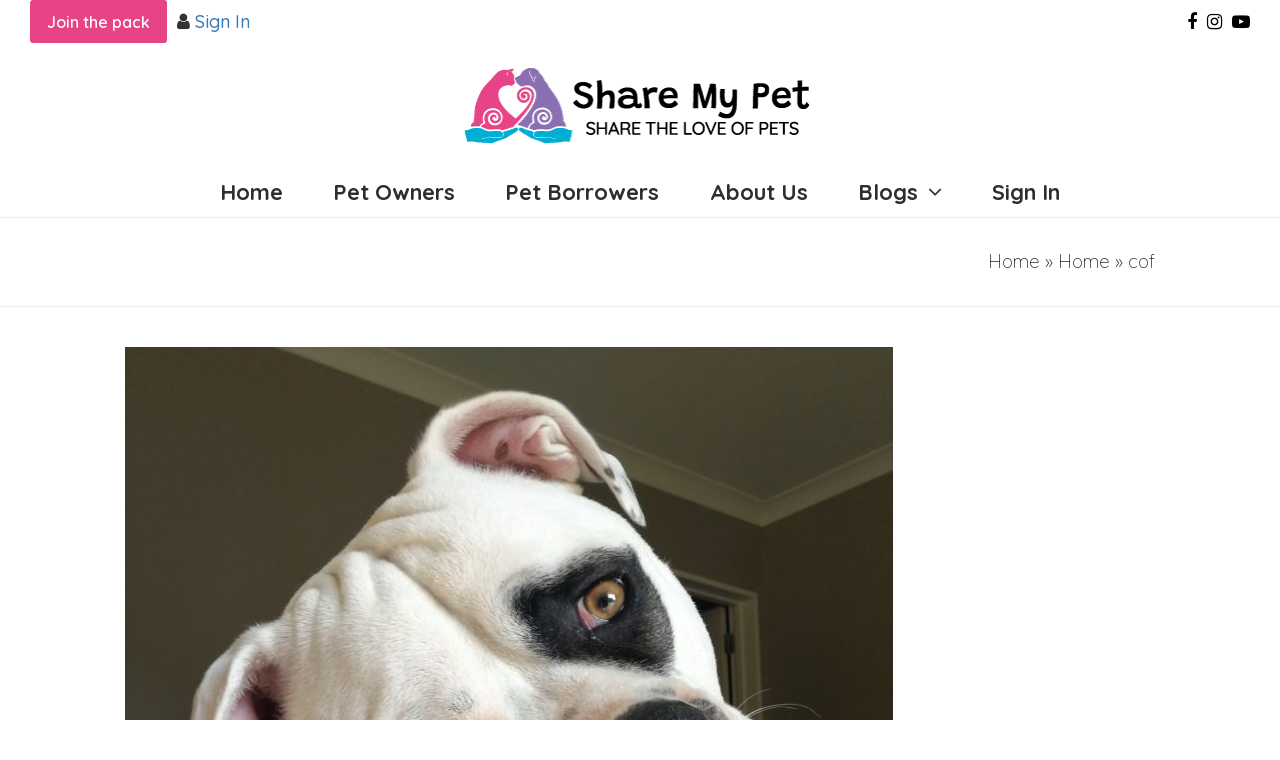

--- FILE ---
content_type: text/html; charset=UTF-8
request_url: https://www.sharemypet.co.nz/home/cof-2/
body_size: 15037
content:
<!DOCTYPE html>
<html lang="en-NZ" itemscope itemtype="https://schema.org/WebPage" class="wpex-color-scheme-default">
<head>
<meta charset="UTF-8">
<link rel="profile" href="https://gmpg.org/xfn/11">
<meta name='robots' content='index, follow, max-image-preview:large, max-snippet:-1, max-video-preview:-1' />
<meta name="generator" content="Total WordPress Theme v5.7.1">
<meta name="viewport" content="width=device-width, initial-scale=1">

	<!-- This site is optimized with the Yoast SEO Premium plugin v16.4 (Yoast SEO v20.7) - https://yoast.com/wordpress/plugins/seo/ -->
	<title>cof - Share My Pet</title><link rel="preload" data-rocket-preload as="style" href="https://fonts.googleapis.com/css2?family=Quicksand:ital,wght@0,100;0,200;0,300;0,400;0,500;0,600;0,700;0,800;0,900;1,100;1,200;1,300;1,400;1,500;1,600;1,700;1,800;1,900&#038;subset=latin&#038;family=Lato:ital,wght@0,100;0,200;0,300;0,400;0,500;0,600;0,700;0,800;0,900;1,100;1,200;1,300;1,400;1,500;1,600;1,700;1,800;1,900&#038;subset=latin&#038;family=Grandstander:wght@300;500&#038;subset=latin&#038;display=swap" /><link rel="stylesheet" href="https://fonts.googleapis.com/css2?family=Quicksand:ital,wght@0,100;0,200;0,300;0,400;0,500;0,600;0,700;0,800;0,900;1,100;1,200;1,300;1,400;1,500;1,600;1,700;1,800;1,900&#038;subset=latin&#038;family=Lato:ital,wght@0,100;0,200;0,300;0,400;0,500;0,600;0,700;0,800;0,900;1,100;1,200;1,300;1,400;1,500;1,600;1,700;1,800;1,900&#038;subset=latin&#038;family=Grandstander:wght@300;500&#038;subset=latin&#038;display=swap" media="print" onload="this.media='all'" /><noscript><link rel="stylesheet" href="https://fonts.googleapis.com/css2?family=Quicksand:ital,wght@0,100;0,200;0,300;0,400;0,500;0,600;0,700;0,800;0,900;1,100;1,200;1,300;1,400;1,500;1,600;1,700;1,800;1,900&#038;subset=latin&#038;family=Lato:ital,wght@0,100;0,200;0,300;0,400;0,500;0,600;0,700;0,800;0,900;1,100;1,200;1,300;1,400;1,500;1,600;1,700;1,800;1,900&#038;subset=latin&#038;family=Grandstander:wght@300;500&#038;subset=latin&#038;display=swap" /></noscript>
	<meta name="description" content="cof" />
	<link rel="canonical" href="https://www.sharemypet.co.nz/home/cof-2/" />
	<meta property="og:locale" content="en_US" />
	<meta property="og:type" content="article" />
	<meta property="og:title" content="cof - Share My Pet" />
	<meta property="og:description" content="cof" />
	<meta property="og:url" content="https://www.sharemypet.co.nz/home/cof-2/" />
	<meta property="og:site_name" content="Share My Pet" />
	<meta property="article:publisher" content="https://www.facebook.com/Sharemypet.co.nz/" />
	<meta property="og:image" content="https://www.sharemypet.co.nz/home/cof-2" />
	<meta property="og:image:width" content="1536" />
	<meta property="og:image:height" content="2048" />
	<meta property="og:image:type" content="image/jpeg" />
	<meta name="twitter:card" content="summary_large_image" />
	<script type="application/ld+json" class="yoast-schema-graph">{"@context":"https://schema.org","@graph":[{"@type":"WebPage","@id":"https://www.sharemypet.co.nz/home/cof-2/","url":"https://www.sharemypet.co.nz/home/cof-2/","name":"cof - Share My Pet","isPartOf":{"@id":"https://www.sharemypet.co.nz/#website"},"primaryImageOfPage":{"@id":"https://www.sharemypet.co.nz/home/cof-2/#primaryimage"},"image":{"@id":"https://www.sharemypet.co.nz/home/cof-2/#primaryimage"},"thumbnailUrl":"https://www.sharemypet.co.nz/wp-content/uploads/2018/02/IMG_20180118_190034.jpg","datePublished":"2018-02-24T04:15:59+00:00","dateModified":"2018-02-24T04:15:59+00:00","breadcrumb":{"@id":"https://www.sharemypet.co.nz/home/cof-2/#breadcrumb"},"inLanguage":"en-NZ","potentialAction":[{"@type":"ReadAction","target":["https://www.sharemypet.co.nz/home/cof-2/"]}]},{"@type":"ImageObject","inLanguage":"en-NZ","@id":"https://www.sharemypet.co.nz/home/cof-2/#primaryimage","url":"https://www.sharemypet.co.nz/wp-content/uploads/2018/02/IMG_20180118_190034.jpg","contentUrl":"https://www.sharemypet.co.nz/wp-content/uploads/2018/02/IMG_20180118_190034.jpg","width":1536,"height":2048,"caption":"cof"},{"@type":"BreadcrumbList","@id":"https://www.sharemypet.co.nz/home/cof-2/#breadcrumb","itemListElement":[{"@type":"ListItem","position":1,"name":"Home","item":"https://www.sharemypet.co.nz/"},{"@type":"ListItem","position":2,"name":"Home","item":"https://www.sharemypet.co.nz/"},{"@type":"ListItem","position":3,"name":"cof"}]},{"@type":"WebSite","@id":"https://www.sharemypet.co.nz/#website","url":"https://www.sharemypet.co.nz/","name":"Share My Pet","description":"Share The Love Of Pets","publisher":{"@id":"https://www.sharemypet.co.nz/#organization"},"potentialAction":[{"@type":"SearchAction","target":{"@type":"EntryPoint","urlTemplate":"https://www.sharemypet.co.nz/?s={search_term_string}"},"query-input":"required name=search_term_string"}],"inLanguage":"en-NZ"},{"@type":"Organization","@id":"https://www.sharemypet.co.nz/#organization","name":"Share My Pet","url":"https://www.sharemypet.co.nz/","logo":{"@type":"ImageObject","inLanguage":"en-NZ","@id":"https://www.sharemypet.co.nz/#/schema/logo/image/","url":"https://www.sharemypet.co.nz/wp-content/uploads/2017/08/Share-My-Pet_Logo_600.png","contentUrl":"https://www.sharemypet.co.nz/wp-content/uploads/2017/08/Share-My-Pet_Logo_600.png","width":600,"height":130,"caption":"Share My Pet"},"image":{"@id":"https://www.sharemypet.co.nz/#/schema/logo/image/"},"sameAs":["https://www.facebook.com/Sharemypet.co.nz/","https://www.instagram.com/sharemypet.co.nz/"]}]}</script>
	<!-- / Yoast SEO Premium plugin. -->


<link rel='dns-prefetch' href='//code.jquery.com' />
<link rel='dns-prefetch' href='//fonts.googleapis.com' />
<link href='https://fonts.gstatic.com' crossorigin rel='preconnect' />
<link rel="alternate" type="application/rss+xml" title="Share My Pet &raquo; Feed" href="https://www.sharemypet.co.nz/feed/" />
<link rel="alternate" type="application/rss+xml" title="Share My Pet &raquo; Comments Feed" href="https://www.sharemypet.co.nz/comments/feed/" />
<link rel="alternate" type="application/rss+xml" title="Share My Pet &raquo; cof Comments Feed" href="https://www.sharemypet.co.nz/home/cof-2/feed/" />
<link rel="preload" href="https://www.sharemypet.co.nz/wp-content/themes/Total/assets/lib/ticons/fonts/ticons.woff2" type="font/woff2" as="font" crossorigin>		<!-- This site uses the Google Analytics by ExactMetrics plugin v7.15.3 - Using Analytics tracking - https://www.exactmetrics.com/ -->
							<script src="//www.googletagmanager.com/gtag/js?id=UA-134622738-1"  data-cfasync="false" data-wpfc-render="false" async></script>
			<script data-cfasync="false" data-wpfc-render="false">
				var em_version = '7.15.3';
				var em_track_user = true;
				var em_no_track_reason = '';
				
								var disableStrs = [
															'ga-disable-UA-134622738-1',
									];

				/* Function to detect opted out users */
				function __gtagTrackerIsOptedOut() {
					for (var index = 0; index < disableStrs.length; index++) {
						if (document.cookie.indexOf(disableStrs[index] + '=true') > -1) {
							return true;
						}
					}

					return false;
				}

				/* Disable tracking if the opt-out cookie exists. */
				if (__gtagTrackerIsOptedOut()) {
					for (var index = 0; index < disableStrs.length; index++) {
						window[disableStrs[index]] = true;
					}
				}

				/* Opt-out function */
				function __gtagTrackerOptout() {
					for (var index = 0; index < disableStrs.length; index++) {
						document.cookie = disableStrs[index] + '=true; expires=Thu, 31 Dec 2099 23:59:59 UTC; path=/';
						window[disableStrs[index]] = true;
					}
				}

				if ('undefined' === typeof gaOptout) {
					function gaOptout() {
						__gtagTrackerOptout();
					}
				}
								window.dataLayer = window.dataLayer || [];

				window.ExactMetricsDualTracker = {
					helpers: {},
					trackers: {},
				};
				if (em_track_user) {
					function __gtagDataLayer() {
						dataLayer.push(arguments);
					}

					function __gtagTracker(type, name, parameters) {
						if (!parameters) {
							parameters = {};
						}

						if (parameters.send_to) {
							__gtagDataLayer.apply(null, arguments);
							return;
						}

						if (type === 'event') {
							
														parameters.send_to = exactmetrics_frontend.ua;
							__gtagDataLayer(type, name, parameters);
													} else {
							__gtagDataLayer.apply(null, arguments);
						}
					}

					__gtagTracker('js', new Date());
					__gtagTracker('set', {
						'developer_id.dNDMyYj': true,
											});
															__gtagTracker('config', 'UA-134622738-1', {"forceSSL":"true"} );
										window.gtag = __gtagTracker;										(function () {
						/* https://developers.google.com/analytics/devguides/collection/analyticsjs/ */
						/* ga and __gaTracker compatibility shim. */
						var noopfn = function () {
							return null;
						};
						var newtracker = function () {
							return new Tracker();
						};
						var Tracker = function () {
							return null;
						};
						var p = Tracker.prototype;
						p.get = noopfn;
						p.set = noopfn;
						p.send = function () {
							var args = Array.prototype.slice.call(arguments);
							args.unshift('send');
							__gaTracker.apply(null, args);
						};
						var __gaTracker = function () {
							var len = arguments.length;
							if (len === 0) {
								return;
							}
							var f = arguments[len - 1];
							if (typeof f !== 'object' || f === null || typeof f.hitCallback !== 'function') {
								if ('send' === arguments[0]) {
									var hitConverted, hitObject = false, action;
									if ('event' === arguments[1]) {
										if ('undefined' !== typeof arguments[3]) {
											hitObject = {
												'eventAction': arguments[3],
												'eventCategory': arguments[2],
												'eventLabel': arguments[4],
												'value': arguments[5] ? arguments[5] : 1,
											}
										}
									}
									if ('pageview' === arguments[1]) {
										if ('undefined' !== typeof arguments[2]) {
											hitObject = {
												'eventAction': 'page_view',
												'page_path': arguments[2],
											}
										}
									}
									if (typeof arguments[2] === 'object') {
										hitObject = arguments[2];
									}
									if (typeof arguments[5] === 'object') {
										Object.assign(hitObject, arguments[5]);
									}
									if ('undefined' !== typeof arguments[1].hitType) {
										hitObject = arguments[1];
										if ('pageview' === hitObject.hitType) {
											hitObject.eventAction = 'page_view';
										}
									}
									if (hitObject) {
										action = 'timing' === arguments[1].hitType ? 'timing_complete' : hitObject.eventAction;
										hitConverted = mapArgs(hitObject);
										__gtagTracker('event', action, hitConverted);
									}
								}
								return;
							}

							function mapArgs(args) {
								var arg, hit = {};
								var gaMap = {
									'eventCategory': 'event_category',
									'eventAction': 'event_action',
									'eventLabel': 'event_label',
									'eventValue': 'event_value',
									'nonInteraction': 'non_interaction',
									'timingCategory': 'event_category',
									'timingVar': 'name',
									'timingValue': 'value',
									'timingLabel': 'event_label',
									'page': 'page_path',
									'location': 'page_location',
									'title': 'page_title',
								};
								for (arg in args) {
																		if (!(!args.hasOwnProperty(arg) || !gaMap.hasOwnProperty(arg))) {
										hit[gaMap[arg]] = args[arg];
									} else {
										hit[arg] = args[arg];
									}
								}
								return hit;
							}

							try {
								f.hitCallback();
							} catch (ex) {
							}
						};
						__gaTracker.create = newtracker;
						__gaTracker.getByName = newtracker;
						__gaTracker.getAll = function () {
							return [];
						};
						__gaTracker.remove = noopfn;
						__gaTracker.loaded = true;
						window['__gaTracker'] = __gaTracker;
					})();
									} else {
										console.log("");
					(function () {
						function __gtagTracker() {
							return null;
						}

						window['__gtagTracker'] = __gtagTracker;
						window['gtag'] = __gtagTracker;
					})();
									}
			</script>
				<!-- / Google Analytics by ExactMetrics -->
		<link rel='stylesheet' id='svc-fontawosem-css-css' href='https://www.sharemypet.co.nz/wp-content/plugins/all-in-one-carousel/assets/css/font-awesome.min.css?ver=6.2.8' type='text/css' media='all' />
<link rel='stylesheet' id='svc-front-css-css' href='https://www.sharemypet.co.nz/wp-content/plugins/all-in-one-carousel/assets/css/front.css?ver=6.2.8' type='text/css' media='all' />
<link rel='stylesheet' id='formidable-css' href='https://www.sharemypet.co.nz/wp-content/plugins/formidable/css/formidableforms.css?ver=519321' type='text/css' media='all' />
<link rel='stylesheet' id='js_composer_front-css' href='https://www.sharemypet.co.nz/wp-content/plugins/js_composer/assets/css/js_composer.min.css?ver=6.5.0' type='text/css' media='all' />
<link rel='stylesheet' id='wp-block-library-css' href='https://www.sharemypet.co.nz/wp-includes/css/dist/block-library/style.min.css?ver=6.2.8' type='text/css' media='all' />
<style id='global-styles-inline-css' type='text/css'>
body{--wp--preset--color--black: #000000;--wp--preset--color--cyan-bluish-gray: #abb8c3;--wp--preset--color--white: #ffffff;--wp--preset--color--pale-pink: #f78da7;--wp--preset--color--vivid-red: #cf2e2e;--wp--preset--color--luminous-vivid-orange: #ff6900;--wp--preset--color--luminous-vivid-amber: #fcb900;--wp--preset--color--light-green-cyan: #7bdcb5;--wp--preset--color--vivid-green-cyan: #00d084;--wp--preset--color--pale-cyan-blue: #8ed1fc;--wp--preset--color--vivid-cyan-blue: #0693e3;--wp--preset--color--vivid-purple: #9b51e0;--wp--preset--color--accent: #000000;--wp--preset--color--on-accent: #fff;--wp--preset--gradient--vivid-cyan-blue-to-vivid-purple: linear-gradient(135deg,rgba(6,147,227,1) 0%,rgb(155,81,224) 100%);--wp--preset--gradient--light-green-cyan-to-vivid-green-cyan: linear-gradient(135deg,rgb(122,220,180) 0%,rgb(0,208,130) 100%);--wp--preset--gradient--luminous-vivid-amber-to-luminous-vivid-orange: linear-gradient(135deg,rgba(252,185,0,1) 0%,rgba(255,105,0,1) 100%);--wp--preset--gradient--luminous-vivid-orange-to-vivid-red: linear-gradient(135deg,rgba(255,105,0,1) 0%,rgb(207,46,46) 100%);--wp--preset--gradient--very-light-gray-to-cyan-bluish-gray: linear-gradient(135deg,rgb(238,238,238) 0%,rgb(169,184,195) 100%);--wp--preset--gradient--cool-to-warm-spectrum: linear-gradient(135deg,rgb(74,234,220) 0%,rgb(151,120,209) 20%,rgb(207,42,186) 40%,rgb(238,44,130) 60%,rgb(251,105,98) 80%,rgb(254,248,76) 100%);--wp--preset--gradient--blush-light-purple: linear-gradient(135deg,rgb(255,206,236) 0%,rgb(152,150,240) 100%);--wp--preset--gradient--blush-bordeaux: linear-gradient(135deg,rgb(254,205,165) 0%,rgb(254,45,45) 50%,rgb(107,0,62) 100%);--wp--preset--gradient--luminous-dusk: linear-gradient(135deg,rgb(255,203,112) 0%,rgb(199,81,192) 50%,rgb(65,88,208) 100%);--wp--preset--gradient--pale-ocean: linear-gradient(135deg,rgb(255,245,203) 0%,rgb(182,227,212) 50%,rgb(51,167,181) 100%);--wp--preset--gradient--electric-grass: linear-gradient(135deg,rgb(202,248,128) 0%,rgb(113,206,126) 100%);--wp--preset--gradient--midnight: linear-gradient(135deg,rgb(2,3,129) 0%,rgb(40,116,252) 100%);--wp--preset--duotone--dark-grayscale: url('#wp-duotone-dark-grayscale');--wp--preset--duotone--grayscale: url('#wp-duotone-grayscale');--wp--preset--duotone--purple-yellow: url('#wp-duotone-purple-yellow');--wp--preset--duotone--blue-red: url('#wp-duotone-blue-red');--wp--preset--duotone--midnight: url('#wp-duotone-midnight');--wp--preset--duotone--magenta-yellow: url('#wp-duotone-magenta-yellow');--wp--preset--duotone--purple-green: url('#wp-duotone-purple-green');--wp--preset--duotone--blue-orange: url('#wp-duotone-blue-orange');--wp--preset--font-size--small: 13px;--wp--preset--font-size--medium: 20px;--wp--preset--font-size--large: 36px;--wp--preset--font-size--x-large: 42px;--wp--preset--spacing--20: 0.44rem;--wp--preset--spacing--30: 0.67rem;--wp--preset--spacing--40: 1rem;--wp--preset--spacing--50: 1.5rem;--wp--preset--spacing--60: 2.25rem;--wp--preset--spacing--70: 3.38rem;--wp--preset--spacing--80: 5.06rem;--wp--preset--shadow--natural: 6px 6px 9px rgba(0, 0, 0, 0.2);--wp--preset--shadow--deep: 12px 12px 50px rgba(0, 0, 0, 0.4);--wp--preset--shadow--sharp: 6px 6px 0px rgba(0, 0, 0, 0.2);--wp--preset--shadow--outlined: 6px 6px 0px -3px rgba(255, 255, 255, 1), 6px 6px rgba(0, 0, 0, 1);--wp--preset--shadow--crisp: 6px 6px 0px rgba(0, 0, 0, 1);}:where(.is-layout-flex){gap: 0.5em;}body .is-layout-flow > .alignleft{float: left;margin-inline-start: 0;margin-inline-end: 2em;}body .is-layout-flow > .alignright{float: right;margin-inline-start: 2em;margin-inline-end: 0;}body .is-layout-flow > .aligncenter{margin-left: auto !important;margin-right: auto !important;}body .is-layout-constrained > .alignleft{float: left;margin-inline-start: 0;margin-inline-end: 2em;}body .is-layout-constrained > .alignright{float: right;margin-inline-start: 2em;margin-inline-end: 0;}body .is-layout-constrained > .aligncenter{margin-left: auto !important;margin-right: auto !important;}body .is-layout-constrained > :where(:not(.alignleft):not(.alignright):not(.alignfull)){max-width: var(--wp--style--global--content-size);margin-left: auto !important;margin-right: auto !important;}body .is-layout-constrained > .alignwide{max-width: var(--wp--style--global--wide-size);}body .is-layout-flex{display: flex;}body .is-layout-flex{flex-wrap: wrap;align-items: center;}body .is-layout-flex > *{margin: 0;}:where(.wp-block-columns.is-layout-flex){gap: 2em;}.has-black-color{color: var(--wp--preset--color--black) !important;}.has-cyan-bluish-gray-color{color: var(--wp--preset--color--cyan-bluish-gray) !important;}.has-white-color{color: var(--wp--preset--color--white) !important;}.has-pale-pink-color{color: var(--wp--preset--color--pale-pink) !important;}.has-vivid-red-color{color: var(--wp--preset--color--vivid-red) !important;}.has-luminous-vivid-orange-color{color: var(--wp--preset--color--luminous-vivid-orange) !important;}.has-luminous-vivid-amber-color{color: var(--wp--preset--color--luminous-vivid-amber) !important;}.has-light-green-cyan-color{color: var(--wp--preset--color--light-green-cyan) !important;}.has-vivid-green-cyan-color{color: var(--wp--preset--color--vivid-green-cyan) !important;}.has-pale-cyan-blue-color{color: var(--wp--preset--color--pale-cyan-blue) !important;}.has-vivid-cyan-blue-color{color: var(--wp--preset--color--vivid-cyan-blue) !important;}.has-vivid-purple-color{color: var(--wp--preset--color--vivid-purple) !important;}.has-black-background-color{background-color: var(--wp--preset--color--black) !important;}.has-cyan-bluish-gray-background-color{background-color: var(--wp--preset--color--cyan-bluish-gray) !important;}.has-white-background-color{background-color: var(--wp--preset--color--white) !important;}.has-pale-pink-background-color{background-color: var(--wp--preset--color--pale-pink) !important;}.has-vivid-red-background-color{background-color: var(--wp--preset--color--vivid-red) !important;}.has-luminous-vivid-orange-background-color{background-color: var(--wp--preset--color--luminous-vivid-orange) !important;}.has-luminous-vivid-amber-background-color{background-color: var(--wp--preset--color--luminous-vivid-amber) !important;}.has-light-green-cyan-background-color{background-color: var(--wp--preset--color--light-green-cyan) !important;}.has-vivid-green-cyan-background-color{background-color: var(--wp--preset--color--vivid-green-cyan) !important;}.has-pale-cyan-blue-background-color{background-color: var(--wp--preset--color--pale-cyan-blue) !important;}.has-vivid-cyan-blue-background-color{background-color: var(--wp--preset--color--vivid-cyan-blue) !important;}.has-vivid-purple-background-color{background-color: var(--wp--preset--color--vivid-purple) !important;}.has-black-border-color{border-color: var(--wp--preset--color--black) !important;}.has-cyan-bluish-gray-border-color{border-color: var(--wp--preset--color--cyan-bluish-gray) !important;}.has-white-border-color{border-color: var(--wp--preset--color--white) !important;}.has-pale-pink-border-color{border-color: var(--wp--preset--color--pale-pink) !important;}.has-vivid-red-border-color{border-color: var(--wp--preset--color--vivid-red) !important;}.has-luminous-vivid-orange-border-color{border-color: var(--wp--preset--color--luminous-vivid-orange) !important;}.has-luminous-vivid-amber-border-color{border-color: var(--wp--preset--color--luminous-vivid-amber) !important;}.has-light-green-cyan-border-color{border-color: var(--wp--preset--color--light-green-cyan) !important;}.has-vivid-green-cyan-border-color{border-color: var(--wp--preset--color--vivid-green-cyan) !important;}.has-pale-cyan-blue-border-color{border-color: var(--wp--preset--color--pale-cyan-blue) !important;}.has-vivid-cyan-blue-border-color{border-color: var(--wp--preset--color--vivid-cyan-blue) !important;}.has-vivid-purple-border-color{border-color: var(--wp--preset--color--vivid-purple) !important;}.has-vivid-cyan-blue-to-vivid-purple-gradient-background{background: var(--wp--preset--gradient--vivid-cyan-blue-to-vivid-purple) !important;}.has-light-green-cyan-to-vivid-green-cyan-gradient-background{background: var(--wp--preset--gradient--light-green-cyan-to-vivid-green-cyan) !important;}.has-luminous-vivid-amber-to-luminous-vivid-orange-gradient-background{background: var(--wp--preset--gradient--luminous-vivid-amber-to-luminous-vivid-orange) !important;}.has-luminous-vivid-orange-to-vivid-red-gradient-background{background: var(--wp--preset--gradient--luminous-vivid-orange-to-vivid-red) !important;}.has-very-light-gray-to-cyan-bluish-gray-gradient-background{background: var(--wp--preset--gradient--very-light-gray-to-cyan-bluish-gray) !important;}.has-cool-to-warm-spectrum-gradient-background{background: var(--wp--preset--gradient--cool-to-warm-spectrum) !important;}.has-blush-light-purple-gradient-background{background: var(--wp--preset--gradient--blush-light-purple) !important;}.has-blush-bordeaux-gradient-background{background: var(--wp--preset--gradient--blush-bordeaux) !important;}.has-luminous-dusk-gradient-background{background: var(--wp--preset--gradient--luminous-dusk) !important;}.has-pale-ocean-gradient-background{background: var(--wp--preset--gradient--pale-ocean) !important;}.has-electric-grass-gradient-background{background: var(--wp--preset--gradient--electric-grass) !important;}.has-midnight-gradient-background{background: var(--wp--preset--gradient--midnight) !important;}.has-small-font-size{font-size: var(--wp--preset--font-size--small) !important;}.has-medium-font-size{font-size: var(--wp--preset--font-size--medium) !important;}.has-large-font-size{font-size: var(--wp--preset--font-size--large) !important;}.has-x-large-font-size{font-size: var(--wp--preset--font-size--x-large) !important;}
.wp-block-navigation a:where(:not(.wp-element-button)){color: inherit;}
:where(.wp-block-columns.is-layout-flex){gap: 2em;}
.wp-block-pullquote{font-size: 1.5em;line-height: 1.6;}
</style>
<link rel='stylesheet' id='ihc_front_end_style-css' href='https://www.sharemypet.co.nz/wp-content/plugins/indeed-membership-pro/assets/css/style.min.css?ver=10.2' type='text/css' media='all' />
<link rel='stylesheet' id='ihc_templates_style-css' href='https://www.sharemypet.co.nz/wp-content/plugins/indeed-membership-pro/assets/css/templates.min.css?ver=10.2' type='text/css' media='all' />
<link rel='stylesheet' id='jquery-style-css' href='https://code.jquery.com/ui/1.12.1/themes/base/jquery-ui.css?ver=6.2.8' type='text/css' media='all' />
<link rel='stylesheet' id='sharemypet-css' href='https://www.sharemypet.co.nz/wp-content/plugins/sharemypet/public/css/sharemypet-public.css?ver=1.6.7' type='text/css' media='all' />
<link rel='stylesheet' id='wp-spaios-public-css-css' href='https://www.sharemypet.co.nz/wp-content/plugins/sliderspack-pro/assets/css/wp-spaios-public.css?ver=1.0.5' type='text/css' media='all' />
<link rel='stylesheet' id='wpos-magnific-style-css' href='https://www.sharemypet.co.nz/wp-content/plugins/frontend-gallery-slider-for-acf-pro/assets/css/magnific-popup.css?ver=1.1.2' type='text/css' media='all' />
<link rel='stylesheet' id='wpos-slick-style-css' href='https://www.sharemypet.co.nz/wp-content/plugins/frontend-gallery-slider-for-acf-pro/assets/css/slick.css?ver=1.1.2' type='text/css' media='all' />
<link rel='stylesheet' id='wp-fgsp-public-css-css' href='https://www.sharemypet.co.nz/wp-content/plugins/frontend-gallery-slider-for-acf-pro/assets/css/wp-fgsp-pro-public.css?ver=1.1.2' type='text/css' media='all' />
<link rel='stylesheet' id='parent-style-css' href='https://www.sharemypet.co.nz/wp-content/themes/Total/style.css?ver=5.7.1' type='text/css' media='all' />
<link rel='stylesheet' id='bootstrap-css' href='https://www.sharemypet.co.nz/wp-content/themes/ShareMyPet/bootstrap/css/bootstrap.min.css?ver=5.7.1' type='text/css' media='all' />
<link rel='stylesheet' id='bootstrap-theme-css' href='https://www.sharemypet.co.nz/wp-content/themes/ShareMyPet/bootstrap/css/bootstrap-theme.min.css?ver=5.7.1' type='text/css' media='all' />


<link rel='stylesheet' id='wpex-style-css' href='https://www.sharemypet.co.nz/wp-content/themes/ShareMyPet/style.css?ver=5.7.1' type='text/css' media='all' />
<link rel='stylesheet' id='wpex-mobile-menu-breakpoint-max-css' href='https://www.sharemypet.co.nz/wp-content/themes/Total/assets/css/wpex-mobile-menu-breakpoint-max.css?ver=5.7.1' type='text/css' media='only screen and (max-width:959px)' />
<link rel='stylesheet' id='wpex-mobile-menu-breakpoint-min-css' href='https://www.sharemypet.co.nz/wp-content/themes/Total/assets/css/wpex-mobile-menu-breakpoint-min.css?ver=5.7.1' type='text/css' media='only screen and (min-width:960px)' />
<link rel='stylesheet' id='wpex-wpbakery-css' href='https://www.sharemypet.co.nz/wp-content/themes/Total/assets/css/wpex-wpbakery.css?ver=5.7.1' type='text/css' media='all' />
<link rel='stylesheet' id='ticons-css' href='https://www.sharemypet.co.nz/wp-content/themes/Total/assets/lib/ticons/css/ticons.min.css?ver=5.7.1' type='text/css' media='all' />
<link rel='stylesheet' id='vcex-shortcodes-css' href='https://www.sharemypet.co.nz/wp-content/themes/Total/assets/css/vcex-shortcodes.css?ver=5.7.1' type='text/css' media='all' />

<script src='https://www.sharemypet.co.nz/wp-content/plugins/google-analytics-dashboard-for-wp/assets/js/frontend-gtag.min.js?ver=7.15.3' id='exactmetrics-frontend-script-js'></script>
<script data-cfasync="false" data-wpfc-render="false" id='exactmetrics-frontend-script-js-extra'>var exactmetrics_frontend = {"js_events_tracking":"true","download_extensions":"zip,mp3,mpeg,pdf,docx,pptx,xlsx,rar","inbound_paths":"[{\"path\":\"\\\/go\\\/\",\"label\":\"affiliate\"},{\"path\":\"\\\/recommend\\\/\",\"label\":\"affiliate\"}]","home_url":"https:\/\/www.sharemypet.co.nz","hash_tracking":"false","ua":"UA-134622738-1","v4_id":""};</script>
<script src='https://www.sharemypet.co.nz/wp-includes/js/jquery/jquery.min.js?ver=3.6.4' id='jquery-core-js'></script>
<script src='https://www.sharemypet.co.nz/wp-includes/js/jquery/jquery-migrate.min.js?ver=3.4.0' id='jquery-migrate-js'></script>
<script src='https://www.sharemypet.co.nz/wp-content/plugins/indeed-membership-pro/assets/js/jquery-ui.min.js?ver=10.2' id='ihc-jquery-ui-js'></script>
<script id='ihc-front_end_js-js-extra'>
var ihc_translated_labels = {"delete_level":"Are you sure you want to delete this membership?","cancel_level":"Are you sure you want to cancel this membership?"};
</script>
<script src='https://www.sharemypet.co.nz/wp-content/plugins/indeed-membership-pro/assets/js/functions.min.js?ver=10.2' id='ihc-front_end_js-js'></script>
<script id='ihc-front_end_js-js-after'>
var ihc_site_url='https://www.sharemypet.co.nz';
var ihc_plugin_url='https://www.sharemypet.co.nz/wp-content/plugins/indeed-membership-pro/';
var ihc_ajax_url='https://www.sharemypet.co.nz/wp-admin/admin-ajax.php';
var ihcStripeMultiply='100';
</script>
<script src='https://www.sharemypet.co.nz/wp-content/plugins/revslider/public/assets/js/rbtools.min.js?ver=6.6.10' async id='tp-tools-js'></script>
<script src='https://www.sharemypet.co.nz/wp-content/plugins/revslider/public/assets/js/rs6.min.js?ver=6.6.10' async id='revmin-js'></script>
<script id='sharemypet-js-extra'>
var ajax_settings = {"ajax_url":"https:\/\/www.sharemypet.co.nz\/wp-admin\/admin-ajax.php","originator_id":"1394","message_pause_confirm":"Are you sure you want to temporarily stop sharing your pet?","message_delete_confirm":"Are you sure you want to permanently remove your pet from PetShare?","smpstats_nonce":"b10e3b145a","delete_pet_nonce":"0e52baea0d","pause_pet_nonce":"8616c9756d","unwatch_post_nonce":"20a6de15b0","watch_post_nonce":"a38cad8ee4","get_pet_messages_nonce":"fc5db9f4d3","poke_member_nonce":"cb7febe2ef"};
</script>
<script src='https://www.sharemypet.co.nz/wp-content/plugins/sharemypet/public/js/sharemypet-public.js?ver=1.6.7' id='sharemypet-js'></script>
<link rel="https://api.w.org/" href="https://www.sharemypet.co.nz/wp-json/" /><link rel="alternate" type="application/json" href="https://www.sharemypet.co.nz/wp-json/wp/v2/media/1394" /><link rel="EditURI" type="application/rsd+xml" title="RSD" href="https://www.sharemypet.co.nz/xmlrpc.php?rsd" />
<link rel="wlwmanifest" type="application/wlwmanifest+xml" href="https://www.sharemypet.co.nz/wp-includes/wlwmanifest.xml" />
<meta name="generator" content="WordPress 6.2.8" />
<link rel='shortlink' href='https://www.sharemypet.co.nz/?p=1394' />
<link rel="alternate" type="application/json+oembed" href="https://www.sharemypet.co.nz/wp-json/oembed/1.0/embed?url=https%3A%2F%2Fwww.sharemypet.co.nz%2Fhome%2Fcof-2%2F" />
<link rel="alternate" type="text/xml+oembed" href="https://www.sharemypet.co.nz/wp-json/oembed/1.0/embed?url=https%3A%2F%2Fwww.sharemypet.co.nz%2Fhome%2Fcof-2%2F&#038;format=xml" />
    <style>
	.svc_post_grid_list_container{ display:none;}
	#loader {background-image: url("https://www.sharemypet.co.nz/wp-content/plugins/all-in-one-carousel/inc/../addons/carousel/css/loader.GIF");}
	</style>
    <meta name='ump-token' content='97f75985b0'><script type="text/javascript">document.documentElement.className += " js";</script>
<link rel="icon" href="https://www.sharemypet.co.nz/wp-content/uploads/2017/08/logo-32.png" sizes="32x32"><link rel="shortcut icon" href="https://www.sharemypet.co.nz/wp-content/uploads/2017/08/logo-32.png"><link rel="apple-touch-icon" href="https://www.sharemypet.co.nz/wp-content/uploads/2017/08/logo-57.png" sizes="57x57" ><link rel="apple-touch-icon" href="https://www.sharemypet.co.nz/wp-content/uploads/2017/08/logo-76.png" sizes="76x76" ><link rel="apple-touch-icon" href="https://www.sharemypet.co.nz/wp-content/uploads/2017/08/logo-120.png" sizes="120x120"><link rel="apple-touch-icon" href="https://www.sharemypet.co.nz/wp-content/uploads/2017/08/logo-152.png" sizes="114x114"><style>.recentcomments a{display:inline !important;padding:0 !important;margin:0 !important;}</style><!-- Facebook Pixel Code -->
<script>
!function(f,b,e,v,n,t,s)
{if(f.fbq)return;n=f.fbq=function(){n.callMethod?
n.callMethod.apply(n,arguments):n.queue.push(arguments)};
if(!f._fbq)f._fbq=n;n.push=n;n.loaded=!0;n.version='2.0';
n.queue=[];t=b.createElement(e);t.async=!0;
t.src=v;s=b.getElementsByTagName(e)[0];
s.parentNode.insertBefore(t,s)}(window,document,'script',
'https://connect.facebook.net/en_US/fbevents.js');
 fbq('init', '864088930605200'); 
fbq('track', 'PageView');
</script>
<noscript>
 <img height="1" width="1" 
src="https://www.facebook.com/tr?id=864088930605200&ev=PageView
&noscript=1"/>
</noscript>
<!-- End Facebook Pixel Code -->
<!-- Avantlink verification Code -->
<script type="text/javascript" src="https://classic.avantlink.com/affiliate_app_confirm.php?mode=js&authResponse=62141ee0dbbff31fce305b2cc5378ffd34d70f55"></script>
<!-- End Avantlink verification Code --><noscript><style>body:not(.content-full-screen) .wpex-vc-row-stretched[data-vc-full-width-init="false"]{visibility:visible;}</style></noscript><script>function setREVStartSize(e){
			//window.requestAnimationFrame(function() {
				window.RSIW = window.RSIW===undefined ? window.innerWidth : window.RSIW;
				window.RSIH = window.RSIH===undefined ? window.innerHeight : window.RSIH;
				try {
					var pw = document.getElementById(e.c).parentNode.offsetWidth,
						newh;
					pw = pw===0 || isNaN(pw) || (e.l=="fullwidth" || e.layout=="fullwidth") ? window.RSIW : pw;
					e.tabw = e.tabw===undefined ? 0 : parseInt(e.tabw);
					e.thumbw = e.thumbw===undefined ? 0 : parseInt(e.thumbw);
					e.tabh = e.tabh===undefined ? 0 : parseInt(e.tabh);
					e.thumbh = e.thumbh===undefined ? 0 : parseInt(e.thumbh);
					e.tabhide = e.tabhide===undefined ? 0 : parseInt(e.tabhide);
					e.thumbhide = e.thumbhide===undefined ? 0 : parseInt(e.thumbhide);
					e.mh = e.mh===undefined || e.mh=="" || e.mh==="auto" ? 0 : parseInt(e.mh,0);
					if(e.layout==="fullscreen" || e.l==="fullscreen")
						newh = Math.max(e.mh,window.RSIH);
					else{
						e.gw = Array.isArray(e.gw) ? e.gw : [e.gw];
						for (var i in e.rl) if (e.gw[i]===undefined || e.gw[i]===0) e.gw[i] = e.gw[i-1];
						e.gh = e.el===undefined || e.el==="" || (Array.isArray(e.el) && e.el.length==0)? e.gh : e.el;
						e.gh = Array.isArray(e.gh) ? e.gh : [e.gh];
						for (var i in e.rl) if (e.gh[i]===undefined || e.gh[i]===0) e.gh[i] = e.gh[i-1];
											
						var nl = new Array(e.rl.length),
							ix = 0,
							sl;
						e.tabw = e.tabhide>=pw ? 0 : e.tabw;
						e.thumbw = e.thumbhide>=pw ? 0 : e.thumbw;
						e.tabh = e.tabhide>=pw ? 0 : e.tabh;
						e.thumbh = e.thumbhide>=pw ? 0 : e.thumbh;
						for (var i in e.rl) nl[i] = e.rl[i]<window.RSIW ? 0 : e.rl[i];
						sl = nl[0];
						for (var i in nl) if (sl>nl[i] && nl[i]>0) { sl = nl[i]; ix=i;}
						var m = pw>(e.gw[ix]+e.tabw+e.thumbw) ? 1 : (pw-(e.tabw+e.thumbw)) / (e.gw[ix]);
						newh =  (e.gh[ix] * m) + (e.tabh + e.thumbh);
					}
					var el = document.getElementById(e.c);
					if (el!==null && el) el.style.height = newh+"px";
					el = document.getElementById(e.c+"_wrapper");
					if (el!==null && el) {
						el.style.height = newh+"px";
						el.style.display = "block";
					}
				} catch(e){
					console.log("Failure at Presize of Slider:" + e)
				}
			//});
		  };</script>
		<style id="wp-custom-css">
			#footer-bottom #copyright{float:none;width:100%;height:auto;background-color:transparent;margin-top:0px}.ihc_level_template_6 .ihc-level-item{width:32%;box-sizing:border-box;max-width:350px;position:relative;display:inline-block;vertical-align:top;min-width:260px}.ihc_level_template_6 .ihc-level-item:last-child{width:64%;max-width:700px;position:relative;min-width:260px}input[type=submit]:disabled,button[disabled=disabled],button:disabled,button[disabled]{background-color:#cccccc !important}.ihc-login-notice{font-size:1rem !important;padding:10px 10px !important;font-weight:bold !important}.ihc-register-notice,.acf-notice.-error,.acf-field .acf-notice.-error,.ihc-login-error{padding:10px !important;font-size:14px !important;background:#dd3559 !important;border-color:#dd3559 !important;color:#fff !important;font-weight:bold !important;-webkit-border-radius:3px !important;-moz-border-radius:3px !important;border-radius:3px !important}.pet-actions a{display:inline-block !important;margin:3px 0 !important}.mobile-theme #access .menu-toggle{color:#ffffff}/* gift voucher promo on home page */.gift-voucher-promo img{width:700px}		</style>
		<noscript><style> .wpb_animate_when_almost_visible { opacity: 1; }</style></noscript><style data-type="wpex-css" id="wpex-css">/*TYPOGRAPHY*/body{font-family:"Quicksand";font-weight:300;font-size:20px;color:#2d2e2e}.theme-button,input[type="submit"],button,#site-navigation .menu-button>a>span.link-inner,.woocommerce .button,.added_to_cart,.wp-block-search .wp-block-search__button,.wp-block-file a.wp-block-file__button{font-family:"Quicksand"}#top-bar-content{font-family:"Quicksand";font-weight:500;font-size:18px}.header-aside-content{font-family:"Quicksand";color:#000000}.main-navigation-ul .link-inner{font-family:"Quicksand";font-weight:700;font-size:22px;letter-spacing:0px}.main-navigation-ul .sub-menu .link-inner{font-family:"Quicksand";font-weight:300;font-size:16px}.wpex-mobile-menu,#sidr-main{font-family:"Quicksand";font-weight:400}.page-header .page-header-title{font-family:"Quicksand";font-size:32px}.page-header .page-subheading{font-family:"Quicksand";color:#ffffff}.blog-entry-title.entry-title,.blog-entry-title.entry-title a,.blog-entry-title.entry-title a:hover{font-family:"Quicksand"}.blog-entry .meta{font-family:"Quicksand"}.blog-entry-excerpt{font-family:"Quicksand"}body.single-post .single-post-title{font-family:"Quicksand"}.single-post .meta{font-family:"Quicksand"}.site-breadcrumbs{font-family:"Quicksand"}.sidebar-box .widget-title{font-family:"Quicksand";font-size:16px}h1,h2,h3,h4,h5,h6,.theme-heading,.page-header-title,.wpex-heading,.vcex-heading,.entry-title,.wpex-font-heading{font-family:"Quicksand";color:#2d2e2e}.theme-heading{font-family:"Quicksand";color:#2d2e2e}h1,.wpex-h1{font-family:"Quicksand";font-weight:200;font-size:42px;color:#00add3}h2,.wpex-h2{font-family:"Quicksand";font-weight:200;font-size:32px;color:#2d2e2e}h3,.wpex-h3{font-family:"Quicksand";font-size:20px;color:#2d2e2e}h4,.wpex-h4{font-family:"Quicksand";color:#2d2e2e}.single-blog-content,.vcex-post-content-c,.wpb_text_column,body.no-composer .single-content,.woocommerce-Tabs-panel--description{font-family:"Quicksand"}#footer-widgets{font-family:"Quicksand"}.footer-widget .widget-title{font-family:"Quicksand";font-weight:600;font-size:22px;letter-spacing:1px}.footer-callout-content{font-family:"Quicksand"}#copyright{font-family:"Quicksand";font-size:14px}#footer-bottom-menu{font-family:"Quicksand"}.vcex-heading{font-family:"Quicksand";color:#ffffff}@media(max-width:959px){h1,.wpex-h1{font-size:30px}}@media(max-width:479px){h1,.wpex-h1{font-size:20px}}/*CUSTOMIZER STYLING*/:root{--wpex-accent:#000000;--wpex-accent-alt:#000000;--wpex-link-color:#00add2;--wpex-hover-heading-link-color:#00add2;--wpex-hover-link-color:#8a70b2;--wpex-hover-heading-link-color:#ffffff;--wpex-btn-color:#ffffff;--wpex-hover-btn-color:#000000;--wpex-btn-bg:#e64486;--wpex-hover-btn-bg:#e64486;--wpex-pagination-font-size:16px;--wpex-pagination-border-width:2px;--wpex-pagination-border-color:#8a70b2;--wpex-pagination-link-color:#8a70b2;--wpex-hover-pagination-link-color:#e64486;--wpex-active-pagination-link-color:#e64486;--wpex-active-pagination-link-color:#ffffff;--wpex-site-logo-color:#ffffff;--wpex-vc-column-inner-margin-bottom:40px}.page-header.wpex-supports-mods{background-color:#ffffff}.page-header.wpex-supports-mods .page-header-title{color:#ffffff}.site-breadcrumbs{color:#2d2e2e}.site-breadcrumbs .sep{color:#2d2e2e}.site-breadcrumbs a{color:#2d2e2e}.site-breadcrumbs a:hover{color:#8ed3e6}.post-pagination a{color:#8a70b2}#site-scroll-top{font-size:22px;margin-right:24px;margin-bottom:24px;background-color:#00add3;color:#ffffff}#site-scroll-top:hover{background-color:#2d2e2e;color:#ffffff}:root,.boxed-main-layout.wpex-responsive #wrap{--wpex-container-width:1030px}.toggle-bar-btn span{color:#ffffff}#toggle-bar-wrap{color:#000000;--wpex-text-2:#000000}#top-bar-wrap{background-color:#ffffff;border-color:#ffffff}.wpex-top-bar-sticky{background-color:#ffffff}#top-bar{color:#2d2e2e;--wpex-link-color:#2d2e2e;--wpex-hover-link-color:#8a70b2;padding-top:00px;padding-bottom:00px}#top-bar-social a.wpex-social-btn-no-style{color:#000000}#top-bar-social a.wpex-social-btn-no-style:hover{color:#8a70b2}.header-padding{padding-top:5px;padding-bottom:5px}.logo-padding{padding-top:2px;padding-bottom:1px}.wpex-sticky-header-holder.is-sticky #site-header{opacity:0.95}#site-navigation-wrap{--wpex-main-nav-bg:#ffffff;--wpex-main-nav-border-color:#ffffff;--wpex-main-nav-link-color:#2d2e2e;--wpex-hover-main-nav-link-color:#2d2e2e;--wpex-active-main-nav-link-color:#2d2e2e;--wpex-hover-main-nav-link-color:#8ed3e6;--wpex-active-main-nav-link-color:#8ed3e6;--wpex-main-nav-link-bg:#ffffff;--wpex-hover-main-nav-link-bg:#ffffff;--wpex-active-main-nav-link-bg:#ffffff;--wpex-dropmenu-bg:#ffffff;--wpex-dropmenu-caret-bg:#ffffff;--wpex-dropmenu-link-color:#2d2e2e;--wpex-hover-dropmenu-link-color:#8ed3e6;--wpex-active-dropmenu-link-color:#8ed3e6;--wpex-active-hover-dropmenu-link-color:#8ed3e6}#wpex-mobile-menu-fixed-top,#wpex-mobile-menu-navbar{background:#8ed3e6}.mobile-toggle-nav{background:#ffffff;color:#00add3;--wpex-link-color:#00add3;--wpex-hover-link-color:#8a70b2}.mobile-toggle-nav-ul,.mobile-toggle-nav-ul a{border-color:#00add2}#sidebar{padding:0 0 0 0;color:#2d2e2e;--wpex-link-color:#00add3;--wpex-hover-link-color:#00add3;--wpex-widget-link-color:#00add3;--wpex-hover-link-color:#8a70b2;--wpex-hover-widget-link-color:#8a70b2}#footer-callout-wrap{padding-top:0px;padding-bottom:0px;background-color:#ffffff;border-top-color:#ffffff;border-bottom-color:#ffffff}#footer{--wpex-surface-1:#ffffff;background-color:#ffffff;color:#2d2e2e;--wpex-heading-color:#2d2e2e;--wpex-text-2:#2d2e2e;--wpex-border-main:#00add3;--wpex-link-color:#00add3;--wpex-hover-link-color:#00add3;--wpex-hover-link-color:#8a70b2}.footer-widget .widget-title{color:#2d2e2e;background-color:#ffffff}#footer-bottom{background-color:#0f161a;color:#ffffff;--wpex-text-2:#ffffff;--wpex-link-color:#00add3;--wpex-hover-link-color:#00add3;--wpex-hover-link-color:#8a70b2}</style></head>

<body data-rsssl=1 class="attachment attachment-template-default attachmentid-1394 attachment-jpeg wp-custom-logo wp-embed-responsive wpex-theme wpex-responsive full-width-main-layout no-composer wpex-live-site wpex-has-primary-bottom-spacing site-full-width content-full-width has-topbar sidebar-widget-icons hasnt-overlay-header wpex-mobile-toggle-menu-navbar has-mobile-menu wpex-share-p-horizontal wpex-no-js wpb-js-composer js-comp-ver-6.5.0 vc_responsive">

	<svg xmlns="http://www.w3.org/2000/svg" viewBox="0 0 0 0" width="0" height="0" focusable="false" role="none" style="visibility: hidden; position: absolute; left: -9999px; overflow: hidden;" ><defs><filter id="wp-duotone-dark-grayscale"><feColorMatrix color-interpolation-filters="sRGB" type="matrix" values=" .299 .587 .114 0 0 .299 .587 .114 0 0 .299 .587 .114 0 0 .299 .587 .114 0 0 " /><feComponentTransfer color-interpolation-filters="sRGB" ><feFuncR type="table" tableValues="0 0.49803921568627" /><feFuncG type="table" tableValues="0 0.49803921568627" /><feFuncB type="table" tableValues="0 0.49803921568627" /><feFuncA type="table" tableValues="1 1" /></feComponentTransfer><feComposite in2="SourceGraphic" operator="in" /></filter></defs></svg><svg xmlns="http://www.w3.org/2000/svg" viewBox="0 0 0 0" width="0" height="0" focusable="false" role="none" style="visibility: hidden; position: absolute; left: -9999px; overflow: hidden;" ><defs><filter id="wp-duotone-grayscale"><feColorMatrix color-interpolation-filters="sRGB" type="matrix" values=" .299 .587 .114 0 0 .299 .587 .114 0 0 .299 .587 .114 0 0 .299 .587 .114 0 0 " /><feComponentTransfer color-interpolation-filters="sRGB" ><feFuncR type="table" tableValues="0 1" /><feFuncG type="table" tableValues="0 1" /><feFuncB type="table" tableValues="0 1" /><feFuncA type="table" tableValues="1 1" /></feComponentTransfer><feComposite in2="SourceGraphic" operator="in" /></filter></defs></svg><svg xmlns="http://www.w3.org/2000/svg" viewBox="0 0 0 0" width="0" height="0" focusable="false" role="none" style="visibility: hidden; position: absolute; left: -9999px; overflow: hidden;" ><defs><filter id="wp-duotone-purple-yellow"><feColorMatrix color-interpolation-filters="sRGB" type="matrix" values=" .299 .587 .114 0 0 .299 .587 .114 0 0 .299 .587 .114 0 0 .299 .587 .114 0 0 " /><feComponentTransfer color-interpolation-filters="sRGB" ><feFuncR type="table" tableValues="0.54901960784314 0.98823529411765" /><feFuncG type="table" tableValues="0 1" /><feFuncB type="table" tableValues="0.71764705882353 0.25490196078431" /><feFuncA type="table" tableValues="1 1" /></feComponentTransfer><feComposite in2="SourceGraphic" operator="in" /></filter></defs></svg><svg xmlns="http://www.w3.org/2000/svg" viewBox="0 0 0 0" width="0" height="0" focusable="false" role="none" style="visibility: hidden; position: absolute; left: -9999px; overflow: hidden;" ><defs><filter id="wp-duotone-blue-red"><feColorMatrix color-interpolation-filters="sRGB" type="matrix" values=" .299 .587 .114 0 0 .299 .587 .114 0 0 .299 .587 .114 0 0 .299 .587 .114 0 0 " /><feComponentTransfer color-interpolation-filters="sRGB" ><feFuncR type="table" tableValues="0 1" /><feFuncG type="table" tableValues="0 0.27843137254902" /><feFuncB type="table" tableValues="0.5921568627451 0.27843137254902" /><feFuncA type="table" tableValues="1 1" /></feComponentTransfer><feComposite in2="SourceGraphic" operator="in" /></filter></defs></svg><svg xmlns="http://www.w3.org/2000/svg" viewBox="0 0 0 0" width="0" height="0" focusable="false" role="none" style="visibility: hidden; position: absolute; left: -9999px; overflow: hidden;" ><defs><filter id="wp-duotone-midnight"><feColorMatrix color-interpolation-filters="sRGB" type="matrix" values=" .299 .587 .114 0 0 .299 .587 .114 0 0 .299 .587 .114 0 0 .299 .587 .114 0 0 " /><feComponentTransfer color-interpolation-filters="sRGB" ><feFuncR type="table" tableValues="0 0" /><feFuncG type="table" tableValues="0 0.64705882352941" /><feFuncB type="table" tableValues="0 1" /><feFuncA type="table" tableValues="1 1" /></feComponentTransfer><feComposite in2="SourceGraphic" operator="in" /></filter></defs></svg><svg xmlns="http://www.w3.org/2000/svg" viewBox="0 0 0 0" width="0" height="0" focusable="false" role="none" style="visibility: hidden; position: absolute; left: -9999px; overflow: hidden;" ><defs><filter id="wp-duotone-magenta-yellow"><feColorMatrix color-interpolation-filters="sRGB" type="matrix" values=" .299 .587 .114 0 0 .299 .587 .114 0 0 .299 .587 .114 0 0 .299 .587 .114 0 0 " /><feComponentTransfer color-interpolation-filters="sRGB" ><feFuncR type="table" tableValues="0.78039215686275 1" /><feFuncG type="table" tableValues="0 0.94901960784314" /><feFuncB type="table" tableValues="0.35294117647059 0.47058823529412" /><feFuncA type="table" tableValues="1 1" /></feComponentTransfer><feComposite in2="SourceGraphic" operator="in" /></filter></defs></svg><svg xmlns="http://www.w3.org/2000/svg" viewBox="0 0 0 0" width="0" height="0" focusable="false" role="none" style="visibility: hidden; position: absolute; left: -9999px; overflow: hidden;" ><defs><filter id="wp-duotone-purple-green"><feColorMatrix color-interpolation-filters="sRGB" type="matrix" values=" .299 .587 .114 0 0 .299 .587 .114 0 0 .299 .587 .114 0 0 .299 .587 .114 0 0 " /><feComponentTransfer color-interpolation-filters="sRGB" ><feFuncR type="table" tableValues="0.65098039215686 0.40392156862745" /><feFuncG type="table" tableValues="0 1" /><feFuncB type="table" tableValues="0.44705882352941 0.4" /><feFuncA type="table" tableValues="1 1" /></feComponentTransfer><feComposite in2="SourceGraphic" operator="in" /></filter></defs></svg><svg xmlns="http://www.w3.org/2000/svg" viewBox="0 0 0 0" width="0" height="0" focusable="false" role="none" style="visibility: hidden; position: absolute; left: -9999px; overflow: hidden;" ><defs><filter id="wp-duotone-blue-orange"><feColorMatrix color-interpolation-filters="sRGB" type="matrix" values=" .299 .587 .114 0 0 .299 .587 .114 0 0 .299 .587 .114 0 0 .299 .587 .114 0 0 " /><feComponentTransfer color-interpolation-filters="sRGB" ><feFuncR type="table" tableValues="0.098039215686275 1" /><feFuncG type="table" tableValues="0 0.66274509803922" /><feFuncB type="table" tableValues="0.84705882352941 0.41960784313725" /><feFuncA type="table" tableValues="1 1" /></feComponentTransfer><feComposite in2="SourceGraphic" operator="in" /></filter></defs></svg>
	
	
<a href="#content" class="skip-to-content">skip to Main Content</a><span data-ls_id="#site_top"></span>
	<div id="outer-wrap" class="wpex-overflow-hidden">
		
		<div id="wrap" class="wpex-clr">

			

	
		<div id="top-bar-wrap" class="top-bar-full-width wpex-top-bar-sticky wpex-z-99 wpex-surface-1 wpex-border-b wpex-border-main wpex-border-solid wpex-text-sm">

			<div id="top-bar" class="container wpex-relative wpex-py-15 wpex-md-flex wpex-justify-between wpex-items-center wpex-text-center wpex-md-text-initial">
	<div id="top-bar-content" class="has-content top-bar-left wpex-clr"><a href="https://www.sharemypet.co.nz/register/" class="vcex-button theme-button flat inline" style="background:#e64486;color:#ffffff;font-size:16px;font-weight:600;" data-wpex-hover='{&quot;background&quot;:&quot;#2d2e2e&quot;,&quot;color&quot;:&quot;#ffffff&quot;}'><span class="theme-button-inner">Join the pack</span></a> <!--[vcex_button url=" https://www.sharemypet.co.nz/register/" style="flat" custom_background="#8a70b2" custom_hover_background="#2d2e2e" custom_color="#ffffff" custom_hover_color="#ffffff" font_size="16px" font_weight="semibold"]BECOME A CARER[/vcex_button]//-->
<span class="ticon ticon-user" aria-hidden="true" style="color:#333;margin-left:5px;margin-right:5px;"></span><a href="/sign-in/">Sign In</a>
</div>


<div id="top-bar-social" class="top-bar-right wpex-mt-10 wpex-md-mt-0 social-style-none"><ul id="top-bar-social-list" class="wpex-inline-block wpex-list-none wpex-align-bottom wpex-m-0 wpex-last-mr-0"><li class="wpex-inline-block wpex-mr-10"><a href="https://www.facebook.com/Sharemypet.co.nz/" title="Facebook" target="_blank" class="wpex-facebook wpex-social-btn wpex-social-btn-no-style" rel="noopener noreferrer"><span class="ticon ticon-facebook" aria-hidden="true"></span><span class="screen-reader-text">Facebook</span></a></li><li class="wpex-inline-block wpex-mr-10"><a href="https://www.instagram.com/sharemypet.co.nz/" title="Instagram" target="_blank" class="wpex-instagram wpex-social-btn wpex-social-btn-no-style" rel="noopener noreferrer"><span class="ticon ticon-instagram" aria-hidden="true"></span><span class="screen-reader-text">Instagram</span></a></li><li class="wpex-inline-block wpex-mr-10"><a href="https://www.youtube.com/channel/UC0DfIoBzeAgz6cxTi-WmOEw" title="Youtube" target="_blank" class="wpex-youtube wpex-social-btn wpex-social-btn-no-style" rel="noopener noreferrer"><span class="ticon ticon-youtube-play" aria-hidden="true"></span><span class="screen-reader-text">Youtube</span></a></li></ul></div></div>

		</div>

	



	<header id="site-header" class="header-three wpex-dropdown-style-minimal-sq dyn-styles wpex-relative wpex-clr" itemscope="itemscope" itemtype="https://schema.org/WPHeader">

		
		<div id="site-header-inner" class="header-three-inner header-padding container wpex-relative wpex-h-100 wpex-py-30 wpex-clr">
<div id="site-logo" class="site-branding header-three-logo logo-padding wpex-table">
	<div id="site-logo-inner" class="wpex-table-cell wpex-align-middle wpex-clr"><a id="site-logo-link" href="https://www.sharemypet.co.nz/" rel="home" class="main-logo"><img src="https://www.sharemypet.co.nz/wp-content/uploads/2021/05/Share-My-Pet_Logo_Update_Landscape_Full-Colour_400x100.png" alt="Share My Pet" class="logo-img" width="400" height="109" data-no-retina data-skip-lazy fetchpriority="high" srcset="https://www.sharemypet.co.nz/wp-content/uploads/2021/05/Share-My-Pet_Logo_Update_Landscape_Full-Colour_400x100.png 1x,https://www.sharemypet.co.nz/wp-content/uploads/2021/05/Share-My-Pet_Logo_Update_Landscape_Full-Colour_400x100.png 2x"></a></div>

</div></div>

		
	
	<div id="site-navigation-wrap" class="navbar-style-three navbar-fixed-line-height fixed-nav hide-at-mm-breakpoint wpex-clr">

		<nav id="site-navigation" class="navigation main-navigation main-navigation-three container wpex-relative wpex-clr" itemscope="itemscope" itemtype="https://schema.org/SiteNavigationElement" aria-label="Main menu">

			
				<ul id="menu-main" class="main-navigation-ul sf-menu"><li id="menu-item-472" class="menu-item menu-item-type-post_type menu-item-object-page menu-item-home menu-item-472"><a href="https://www.sharemypet.co.nz/"><span class="link-inner">Home</span></a></li>
<li id="menu-item-22756" class="menu-item menu-item-type-post_type menu-item-object-page menu-item-22756"><a href="https://www.sharemypet.co.nz/pet-owners/"><span class="link-inner">Pet Owners</span></a></li>
<li id="menu-item-22757" class="menu-item menu-item-type-post_type menu-item-object-page menu-item-22757"><a href="https://www.sharemypet.co.nz/pet-borrowers/"><span class="link-inner">Pet Borrowers</span></a></li>
<li id="menu-item-467" class="menu-item menu-item-type-post_type menu-item-object-page menu-item-467"><a href="https://www.sharemypet.co.nz/about-us/"><span class="link-inner">About Us</span></a></li>
<li id="menu-item-8695" class="menu-item menu-item-type-post_type menu-item-object-page menu-item-has-children dropdown menu-item-8695"><a href="https://www.sharemypet.co.nz/blog/"><span class="link-inner">Blogs <span class="nav-arrow top-level"><span class="nav-arrow__icon ticon ticon-angle-down" aria-hidden="true"></span></span></span></a>
<ul class="sub-menu">
	<li id="menu-item-23028" class="menu-item menu-item-type-post_type menu-item-object-page menu-item-23028"><a href="https://www.sharemypet.co.nz/media-coverage-radio/"><span class="link-inner">Media Coverage: Radio</span></a></li>
	<li id="menu-item-23029" class="menu-item menu-item-type-post_type menu-item-object-page menu-item-23029"><a href="https://www.sharemypet.co.nz/media-coverage-articles/"><span class="link-inner">Media Coverage: Articles</span></a></li>
	<li id="menu-item-23030" class="menu-item menu-item-type-post_type menu-item-object-page menu-item-23030"><a href="https://www.sharemypet.co.nz/media-coverage-films/"><span class="link-inner">Media Coverage: Films</span></a></li>
</ul>
</li>
<li id="menu-item-22758" class="menu-item menu-item-type-post_type menu-item-object-page menu-item-22758"><a href="https://www.sharemypet.co.nz/sign-in/"><span class="link-inner">Sign In</span></a></li>
</ul>
			
		</nav>

	</div>

	

<div id="wpex-mobile-menu-navbar" class="wpex-mobile-menu-toggle show-at-mm-breakpoint wpex-flex wpex-items-center wpex-bg-gray-A900">
	<div class="container">
		<div class="wpex-flex wpex-items-center wpex-justify-between wpex-text-white wpex-child-inherit-color wpex-text-md">
						<div id="wpex-mobile-menu-navbar-toggle-wrap" class="wpex-flex-grow">
				<a href="#mobile-menu" class="mobile-menu-toggle wpex-no-underline" role="button" aria-expanded="false" aria-label="Toggle mobile menu"><span class="wpex-mr-10 ticon ticon-navicon" aria-hidden="true"></span><span class="wpex-text">Menu</span></a>
			</div>
								</div>
	</div>
</div>
	</header>



			
			<main id="main" class="site-main wpex-clr">

				
<header class="page-header default-page-header wpex-supports-mods has-aside wpex-relative wpex-mb-40 wpex-surface-2 wpex-py-20 wpex-border-t wpex-border-b wpex-border-solid wpex-border-surface-3 wpex-text-2">

	
	<div class="page-header-inner container wpex-md-flex wpex-md-flex-wrap wpex-md-items-center wpex-md-justify-between">
<div class="page-header-content wpex-md-mr-15">

<h1 class="page-header-title wpex-block wpex-m-0 wpex-inherit-font-family wpex-not-italic wpex-tracking-normal wpex-leading-normal wpex-font-normal wpex-text-2xl wpex-text-1" itemprop="headline">

	<span>cof</span>

</h1>

</div>
<div class="page-header-aside wpex-md-text-right"><nav class="site-breadcrumbs position-page_header_aside wpex-text-4 wpex-text-sm" aria-label="You are here:"><span class="breadcrumb-trail wpex-clr"><span><span><a href="https://www.sharemypet.co.nz/">Home</a></span> » <span><a href="https://www.sharemypet.co.nz/">Home</a></span> » <span class="breadcrumb_last" aria-current="page">cof</span></span></span></nav></div></div>

	
</header>


	<div class="container wpex-clr">

		
		<div id="primary" class="content-area">

			
			<div id="content" class="site-content">

				
				
						<div id="attachment-post-media"><img width="768" height="1024" src="https://www.sharemypet.co.nz/wp-content/uploads/2018/02/IMG_20180118_190034-768x1024.jpg" class="wpex-align-middle" alt="" decoding="async" loading="lazy" srcset="https://www.sharemypet.co.nz/wp-content/uploads/2018/02/IMG_20180118_190034-768x1024.jpg 768w, https://www.sharemypet.co.nz/wp-content/uploads/2018/02/IMG_20180118_190034-225x300.jpg 225w, https://www.sharemypet.co.nz/wp-content/uploads/2018/02/IMG_20180118_190034.jpg 1536w" sizes="(max-width: 768px) 100vw, 768px" /></div>

						<div id="attachment-post-content" class="entry wpex-mt-20 wpex-clr"></div>

						<div id="attachment-post-footer" class="wpex-mt-20 wpex-last-mb-0">
							<strong>Downloads</strong>: <a href="https://www.sharemypet.co.nz/wp-content/uploads/2018/02/IMG_20180118_190034.jpg" download>full (1536x2048)</a> | <a href="https://www.sharemypet.co.nz/wp-content/uploads/2018/02/IMG_20180118_190034-768x1024.jpg" download>large (768x1024)</a> | <a href="https://www.sharemypet.co.nz/wp-content/uploads/2018/02/IMG_20180118_190034-225x300.jpg" download>medium (225x300)</a> | <a href="https://www.sharemypet.co.nz/wp-content/uploads/2018/02/IMG_20180118_190034-150x150.jpg" download>thumbnail (150x150)</a>						</div>

					
				
				
			</div>

			
		</div>

		
	</div>


			
		</main>

		
		


	
	    <footer id="footer" class="site-footer wpex-surface-dark" itemscope="itemscope" itemtype="https://schema.org/WPFooter">

	        
	        <div id="footer-inner" class="site-footer-inner container wpex-pt-40 wpex-clr">
<div id="footer-widgets" class="wpex-row wpex-clr gap-60">

	
	
		<div class="footer-box span_1_of_3 col col-1"><div id="wpex_recent_posts_thumb-2" class="footer-widget widget wpex-pb-40 wpex-clr widget_wpex_recent_posts_thumb"><div class="widget-title wpex-heading wpex-text-md wpex-mb-20">From Our Blog</div><ul class="wpex-widget-recent-posts style-default"><li class="wpex-widget-recent-posts-li wpex-py-15 wpex-border-b wpex-border-solid wpex-border-main wpex-border-t"><a href="https://www.sharemypet.co.nz/summer-travel-tips-for-dog-owners-to-europe/" class="wpex-flex wpex-inherit-color-important wpex-no-underline"><div class="wpex-widget-recent-posts-thumbnail wpex-flex-shrink-0 wpex-mr-15"><img loading="lazy" class="wpex-align-middle" src="https://www.sharemypet.co.nz/wp-content/uploads/2023/01/Screenshot-2023-01-24-074304-65x60.png" alt="" srcset="https://www.sharemypet.co.nz/wp-content/uploads/2023/01/Screenshot-2023-01-24-074304-65x60.png 65w, https://www.sharemypet.co.nz/wp-content/uploads/2023/01/Screenshot-2023-01-24-074304-65x60@2x.png 130w, https://www.sharemypet.co.nz/wp-content/uploads/2023/01/Screenshot-2023-01-24-074304-65x60@2x.png 2x" width="65" height="60"></div><div class="wpex-widget-recent-posts-details wpex-flex-grow"><div class="wpex-widget-recent-posts-title wpex-heading wpex-widget-heading">Summer Travel Tips For Dog Owners To Europe</div><div class="wpex-widget-recent-posts-date wpex-text-sm wpex-text-3">January 25, 2023</div></div></a></li><li class="wpex-widget-recent-posts-li wpex-py-15 wpex-border-b wpex-border-solid wpex-border-main"><a href="https://www.sharemypet.co.nz/how-to-compare-pet-insurance-in-nz/" class="wpex-flex wpex-inherit-color-important wpex-no-underline"><div class="wpex-widget-recent-posts-thumbnail wpex-flex-shrink-0 wpex-mr-15"><img loading="lazy" class="wpex-align-middle" src="https://www.sharemypet.co.nz/wp-content/uploads/2023/01/PD-Pet-Insurance-and-Share-My-Pet-01-1-65x60.jpg" alt="" srcset="https://www.sharemypet.co.nz/wp-content/uploads/2023/01/PD-Pet-Insurance-and-Share-My-Pet-01-1-65x60.jpg 65w, https://www.sharemypet.co.nz/wp-content/uploads/2023/01/PD-Pet-Insurance-and-Share-My-Pet-01-1-65x60@2x.jpg 130w, https://www.sharemypet.co.nz/wp-content/uploads/2023/01/PD-Pet-Insurance-and-Share-My-Pet-01-1-65x60@2x.jpg 2x" width="65" height="60"></div><div class="wpex-widget-recent-posts-details wpex-flex-grow"><div class="wpex-widget-recent-posts-title wpex-heading wpex-widget-heading">How to Compare Pet Insurance in NZ</div><div class="wpex-widget-recent-posts-date wpex-text-sm wpex-text-3">January 9, 2023</div></div></a></li></ul></div></div>

	
	
		<div class="footer-box span_1_of_3 col col-2"><div id="nav_menu-3" class="wpex-bordered-list footer-widget widget wpex-pb-40 wpex-clr widget_nav_menu"><div class="widget-title wpex-heading wpex-text-md wpex-mb-20">Information</div><div class="menu-help-menu-container"><ul id="menu-help-menu" class="menu"><li id="menu-item-715" class="menu-item menu-item-type-post_type menu-item-object-page menu-item-715"><a href="https://www.sharemypet.co.nz/about-us/">About Us</a></li>
<li id="menu-item-569" class="menu-item menu-item-type-post_type menu-item-object-page menu-item-569"><a href="https://www.sharemypet.co.nz/help/how-does-it-work/">How does it work?</a></li>
<li id="menu-item-22957" class="menu-item menu-item-type-post_type menu-item-object-page menu-item-22957"><a href="https://www.sharemypet.co.nz/members-profile/">Meet Share My Pet members</a></li>
<li id="menu-item-29266" class="menu-item menu-item-type-post_type menu-item-object-page menu-item-29266"><a href="https://www.sharemypet.co.nz/pet-owners/">Pet Owners</a></li>
<li id="menu-item-29267" class="menu-item menu-item-type-post_type menu-item-object-page menu-item-29267"><a href="https://www.sharemypet.co.nz/pet-borrowers/">Pet Borrowers</a></li>
<li id="menu-item-568" class="menu-item menu-item-type-post_type menu-item-object-page menu-item-568"><a href="https://www.sharemypet.co.nz/help/faqs/">FAQ&#8217;s</a></li>
<li id="menu-item-570" class="menu-item menu-item-type-post_type menu-item-object-page menu-item-privacy-policy menu-item-570"><a rel="privacy-policy" href="https://www.sharemypet.co.nz/help/privacy/">Privacy Policy</a></li>
<li id="menu-item-713" class="menu-item menu-item-type-post_type menu-item-object-page menu-item-713"><a href="https://www.sharemypet.co.nz/terms/">Terms and Conditions</a></li>
<li id="menu-item-571" class="menu-item menu-item-type-post_type menu-item-object-page menu-item-571"><a href="https://www.sharemypet.co.nz/help/safety/">Safety</a></li>
<li id="menu-item-716" class="menu-item menu-item-type-post_type menu-item-object-page menu-item-716"><a href="https://www.sharemypet.co.nz/contact-us/">Contact Us</a></li>
<li id="menu-item-11716" class="menu-item menu-item-type-post_type menu-item-object-page menu-item-11716"><a href="https://www.sharemypet.co.nz/competition-terms-and-conditions/">Competition terms &#038; conditions</a></li>
</ul></div></div></div>

	
	
	
	
	
	
</div></div>

	        
	    </footer>

	




	<div id="footer-bottom" class="wpex-py-20 wpex-text-sm wpex-surface-dark wpex-bg-gray-900 wpex-text-center wpex-md-text-left">

		
		<div id="footer-bottom-inner" class="container"><div class="footer-bottom-flex wpex-md-flex wpex-md-justify-between wpex-md-items-center">
<div id="copyright" class="wpex-last-mb-0">© 2023 Share My Pet (PetShare). All Rights Reserved.</div></div></div>

		
	</div>



	</div>

	
</div>


<a href="#outer-wrap" id="site-scroll-top" class="wpex-flex wpex-items-center wpex-justify-center wpex-fixed wpex-rounded-full wpex-text-center wpex-box-content wpex-transition-all wpex-duration-200 wpex-bottom-0 wpex-right-0 wpex-mr-25 wpex-mb-25 wpex-no-underline wpex-surface-2 wpex-text-4 wpex-hover-bg-accent wpex-invisible wpex-opacity-0" data-scroll-speed="1000" data-scroll-offset="100"><span class="ticon ticon-angle-up" aria-hidden="true"></span><span class="screen-reader-text">Back To Top</span></a>


<nav class="mobile-toggle-nav wpex-mobile-menu mobile-toggle-nav--animate wpex-surface-1 wpex-hidden wpex-text-2 wpex-togglep-afterheader wpex-z-9999" aria-expanded="false" aria-label="Mobile menu" data-wpex-insert-after="#site-header">
	<div class="mobile-toggle-nav-inner container">
				<ul class="mobile-toggle-nav-ul wpex-h-auto wpex-leading-inherit wpex-list-none wpex-my-0 wpex-mx-auto"></ul>
					</div>
</nav>

		<script>
			window.RS_MODULES = window.RS_MODULES || {};
			window.RS_MODULES.modules = window.RS_MODULES.modules || {};
			window.RS_MODULES.waiting = window.RS_MODULES.waiting || [];
			window.RS_MODULES.defered = false;
			window.RS_MODULES.moduleWaiting = window.RS_MODULES.moduleWaiting || {};
			window.RS_MODULES.type = 'compiled';
		</script>
		<link rel='stylesheet' id='rs-plugin-settings-css' href='https://www.sharemypet.co.nz/wp-content/plugins/revslider/public/assets/css/rs6.css?ver=6.6.10' type='text/css' media='all' />
<style id='rs-plugin-settings-inline-css' type='text/css'>
#rs-demo-id {}
</style>
<script src='https://www.sharemypet.co.nz/wp-includes/js/jquery/ui/core.min.js?ver=1.13.2' id='jquery-ui-core-js'></script>
<script src='https://www.sharemypet.co.nz/wp-includes/js/jquery/ui/mouse.min.js?ver=1.13.2' id='jquery-ui-mouse-js'></script>
<script src='https://www.sharemypet.co.nz/wp-includes/js/jquery/ui/resizable.min.js?ver=1.13.2' id='jquery-ui-resizable-js'></script>
<script src='https://www.sharemypet.co.nz/wp-includes/js/jquery/ui/draggable.min.js?ver=1.13.2' id='jquery-ui-draggable-js'></script>
<script src='https://www.sharemypet.co.nz/wp-includes/js/jquery/ui/controlgroup.min.js?ver=1.13.2' id='jquery-ui-controlgroup-js'></script>
<script src='https://www.sharemypet.co.nz/wp-includes/js/jquery/ui/checkboxradio.min.js?ver=1.13.2' id='jquery-ui-checkboxradio-js'></script>
<script src='https://www.sharemypet.co.nz/wp-includes/js/jquery/ui/button.min.js?ver=1.13.2' id='jquery-ui-button-js'></script>
<script src='https://www.sharemypet.co.nz/wp-includes/js/jquery/ui/dialog.min.js?ver=1.13.2' id='jquery-ui-dialog-js'></script>
<script src='https://www.sharemypet.co.nz/wp-content/themes/Total/assets/js/dynamic/wp/wpex-comment-reply.min.js?ver=2.7.0' id='wpex-comment-reply-js'></script>
<script src='https://www.sharemypet.co.nz/wp-includes/js/hoverIntent.min.js?ver=1.10.2' id='hoverIntent-js'></script>
<script id='wpex-superfish-js-extra'>
var wpex_superfish_params = {"delay":"600","speed":"fast","speedOut":"fast"};
</script>
<script src='https://www.sharemypet.co.nz/wp-content/themes/Total/assets/js/dynamic/wpex-superfish.min.js?ver=5.7.1' id='wpex-superfish-js'></script>
<script id='wpex-core-js-extra'>
var wpex_theme_params = {"menuWidgetAccordion":"1","mobileMenuBreakpoint":"959","i18n":{"openSubmenu":"Open submenu of %s","closeSubmenu":"Close submenu of %s"},"stickyNavbarBreakPoint":"959","stickyTopBarBreakPoint":"960","hasStickyTopBarMobile":"1","selectArrowIcon":"<span class=\"wpex-select-arrow__icon ticon ticon-angle-down\" aria-hidden=\"true\"><\/span>","customSelects":".widget_categories form,.widget_archive select,.vcex-form-shortcode select","scrollToHash":"1","localScrollFindLinks":"1","localScrollHighlight":"1","localScrollUpdateHash":"","scrollToHashTimeout":"500","localScrollTargets":"li.local-scroll a, a.local-scroll, .local-scroll-link, .local-scroll-link > a","localScrollSpeed":"1000","scrollToBehavior":"smooth","mobileMenuOpenSubmenuIcon":"<span class=\"wpex-open-submenu__icon wpex-transition-all wpex-duration-300 ticon ticon-angle-down\" aria-hidden=\"true\"><\/span>"};
</script>
<script src='https://www.sharemypet.co.nz/wp-content/themes/Total/assets/js/total.min.js?ver=5.7.1' id='wpex-core-js'></script>
<script src='https://www.sharemypet.co.nz/wp-content/themes/Total/assets/js/mobile-menu/toggle.min.js?ver=5.7.1' id='wpex-mobile-menu-toggle-js'></script>

<script>var rocket_lcp_data = {"ajax_url":"https:\/\/www.sharemypet.co.nz\/wp-admin\/admin-ajax.php","nonce":"325778b660","url":"https:\/\/www.sharemypet.co.nz\/home\/cof-2","is_mobile":false,"elements":"img, video, picture, p, main, div, li, svg, section, header","width_threshold":1600,"height_threshold":700,"delay":500,"debug":null}</script><script data-name="wpr-lcp-beacon" src='https://www.sharemypet.co.nz/wp-content/plugins/wp-rocket/assets/js/lcp-beacon.min.js' async></script></body>
</html>
<!-- This website is like a Rocket, isn't it? Performance optimized by WP Rocket. Learn more: https://wp-rocket.me -->

--- FILE ---
content_type: text/css; charset=utf-8
request_url: https://www.sharemypet.co.nz/wp-content/plugins/sharemypet/public/css/sharemypet-public.css?ver=1.6.7
body_size: 3688
content:
/**
 * All of the CSS for your public-facing functionality should be
 * included in this file.
 */

.message-thread {
    float: left;
    border: 1px solid #ebebeb;
    /*border-right: none;*/
    background-color: #ebebeb;
    width: 20%;
    /*height: 300px;*/
    margin-top: 80px;
    -webkit-border-radius: 6px;
    -moz-border-radius: 6px;
    border-radius: 6px;
}

.message-thread button {
    display: block;
    background-color: inherit;
    color: #666;
    padding: 22px 16px;
    width: 100%;
    border: none;
    outline: none;
    text-align: left;
    cursor: pointer;
    transition: 0.3s;
}

.message-thread button:hover {
    background-color: #f8f8f8;
    color: #666;
}

.message-thread button.active {
    background-color: #24aed1;
    color: #ffffff;
}

.message-thread-content {
    float: left;
    padding: 0px 12px;
    border: 0px solid #ebebeb;
    width: 80%;
    /*border-left: none;
    height: 300px;*/
}

.pet-stories .pet-story {
    background-color: #fff;
    border-color: #f0f0f0;
    -webkit-border-radius: 5px;
    -moz-border-radius: 5px;
    border-radius: 5px;
    padding: 10px;
    margin-bottom: 10px;
}
.pet-stories .pet-story h4 {
    margin-top: 0;
}
.pet-stories .pet-story img {
    float: left;
    margin: 0 10px 10px 0;
}

.ihc-account-page-wrapp #message.updated p {
    font-weight: bold;
    margin-bottom: 0px;
}

.acf-field-password .acf-input-append {
    float: right;
    border-left-width: 0;
    border-radius: 0 3px 3px 0;
    height: 32px;
    padding: 0px;
}
.acf-field-password #password-strength {
    display: inline-block;
    padding: 6px 10px;
    height: 32px;
    font-size: 14px !important;
    line-height: 1.3;
    color: #fff;
    font-weight: bold;
}
.acf-field-password .short,
.acf-field-password .bad {
    background-color: red;
}
.acf-field-password .good {
    background-color: yellow;
}
.acf-field-password .strong {
    background-color: green;
}
.acf-field-password .good #password-strength {
    color: #333;
}

p.profile-tab-no-content {
    margin: 60px 0px !important;
    text-align: center;
    font-weight: 600;
}

.ihc-wrapp-the-errors,
.ihc-login-error {
    background: #fff6f4 !important;
    padding: 20px 28px !important;
    -webkit-border-radius: 3px;
    border-radius: 3px;
    margin: 0 auto 40px auto !important;
    font-size: 16px !important;
    font-weight: bold !important;
    color: #dd3559 !important;
    margin-top: 12px;
    opacity: 1;
    -webkit-transition: all 0.6s linear 0s;
    -moz-transition: all 0.6s linear 0s;
    -ms-transition: all 0.6s linear 0s;
    -o-transition: all 0.6s linear 0s;
    transition: all 0.6s linear 0s;
    -webkit-animation: fadeIn 1s;
    animation: fadeIn 1s;
    display: block;
    position: relative;
    text-align: center;
    border: 2px solid #dd3559 !important;
}

/*
.ihc-wrapp-the-errors {
    clear: both;
    margin: 15px 10px;
    box-sizing: border-box;
    padding: 12px 19px 12px 15px;
    border-radius: 3px 3px 3px 3px;
    border: 1px solid #F0DBB4;
    color: #9b4449;
    background-color: #fff6f4;
    border-color: #f8cdcd;
}
*/
/**
Reduce logo size on My Account page
 */
.page-id-548 #site-logo-inner {
    display: table-cell;
    max-width: 200px;
    vertical-align: middle;
}
.iump-subscription-page-top-fields,
.iump-subscription-page-top-fields div.iump-form-paybox {
    font-size: 20px;
    font-weight: bold;
}

.pet-status-publish,
.pet-status-draft {
    font-weight: 600;
}
.pet-status-publish {
    color: green;
}

.pet-status-draft {
    color: red;
}

.smp_form_half {
    float: left;
    width: 50%;
    clear: none !important;
}
.smp_form_half.last {
    clear: right !important;
}

.ihc-account-page-wrapp .acf-fields > .acf-field {
    border-top: #EEEEEE solid 0px;
}

.ihc-account-page-wrapp .acf-field input[type="text"],
.ihc-account-page-wrapp .acf-field input[type="password"],
.ihc-account-page-wrapp .acf-field input[type="number"],
.ihc-account-page-wrapp .acf-field input[type="search"],
.ihc-account-page-wrapp .acf-field input[type="email"],
.ihc-account-page-wrapp .acf-field input[type="url"],
.ihc-account-page-wrapp .acf-field textarea,
.ihc-account-page-wrapp .acf-field select {
    width: 100%;
    padding: 6px 10px;
    resize: none;
    margin: 0;
    -webkit-box-sizing: border-box;
    -moz-box-sizing: border-box;
    box-sizing: border-box;
    font-size: 14px !important;
    line-height: 1.4;
    background: #fff;
    color: #555;
    border-color: #ccc;
    height: 32px;
    box-shadow: 0 1px 1px rgba(0, 0, 0, 0.075) inset;
    line-height: 1.3;
    -webkit-border-radius: 4px;
    -moz-border-radius: 4px;
    border-radius: 4px;
}
.ihc-account-page-wrapp .acf-fields > .acf-tab-wrap {
    background: transparent;
}

.acf-field-message {
    padding-bottom: 5px !important;
    margin-top: 20px !important;
}
.acf-field-message.acf-field-message-no-margin {
    margin-top: 0px !important;
}
.acf-field-message .acf-input {
    border-bottom:  1px solid #dfdfdf;
}
.wpb-js-composer .vc_tta.vc_general .vc_tta-tab>a {
    padding: 14px 16px !important;
}

div.debug {
   background: #e0e0e0;
   padding: 15px;
   font-size: 12px;
   color: #999;
   display: none;
}
#pet-message-form {
   clear: both;
}


/* upgrade nag message */
div.upgrade-nag {
   background-color: rgba(0,173,211,0.1);
   padding: 15px;
   border-radius: 5px;
   color:#2d2e2e;
   font-family:Merriweather Sans;
   font-size:14px;
   font-weight:500;
   text-align:center;
}
div.upgrade-nag h1 {
   font-weight:600;
   font-size:20px;
   text-align:center;
   margin-bottom:10px;
   color: #2d2e2e;
}
div.upgrade-nag .sub-message {
   font-size:15px;
   margin-bottom:10px
}

/* hide message count */
#pet-message-inbox .list-group-item span.badge {
   display: none;
}

/* pet/carer search form */
form#pet-search-controls #search_lat, 
form#pet-search-controls #search_long {
   font-size: 12px;
   padding: 3px 5px;
   width: 100px;
}
form#pet-search-controls #search_addr,
form#carer-search-controls #search_addr
{
   font-size: 14px;
   padding: 2px 5px;
   width: 200px;
}
p.compact {
   margin: 0;
   padding: 0;
   font-size: 14px;
   text-align: center;
   font-weight: bold;   
}
p.addr_note {
   margin: 0;
   padding: 0 0 50px 0;
   font-size: 11px;
   text-align: right;
}
form#carer-search-controls p.addr_note {
   text-align: left;
   padding-left: 100px;
}

/* sticky My Account menu */
.myaccountsticky {
   position: fixed;
   top: 0;
   z-index: 9999;
	width: 100%;
	margin-top: 0px;   
   background-color: #fff !important;
   padding-bottom: 0 !important;
}
.myaccountsticky .ihc-ap-menu-item {
   font-size: 12px !important;
}
.myaccountsticky .ihc-ap-menu-item .fa-ihc {
   font-size: 24px !important;
   line-height: 34px !important;
   margin-bottom: 0 !important;
}
.page-template-pet-form .acf-field-google-map {
    display: none;
}

/* My Account page - icons */
/* override the hamburger menu for mobile */
.ihc-ap-theme-3 .ihc-ap-menu {
    display: block !important; 
    padding-top: 0 !important;
 }
 .ihc-ap-theme-3 .ihc-mobile-bttn-wrapp {
     display: none !important;
 }
 .ihc-ap-theme-3 .ihc-ap-menu .ihc-ap-menu-item {
    width: auto !important;
    margin-top: 0 !important;
 }
 .ihc-ap-theme-3 .ihc-ap-menu .ihc-ap-menu-item .fa-ihc {
     padding-right: 0 !important;
 }
 @media only screen and (max-width: 380px) {
    .ihc-ap-theme-3 .ihc-ap-menu .ihc-ap-menu-item a {
    }
 }
 .ihc-ap-theme-3 .ihc-ap-menu .ihc-ap-menu-item-selected  a,
 .ihc-ap-theme-3 .ihc-ap-menu .ihc-ap-menu-item-selected  a .fa-ihc {
     color: #00add3 !important;
 }
/* replace font icons with images */
.ihc-ap-menu .ihc-ap-menu-item {
    padding-right: 20px !important;
}
.ihc-ap-menu .ihc-ap-menu-item a {
    width: 80px;
    height: 80px;
    overflow: hidden;
    padding: 0 !important;
    opacity: 1 !important;
}
.ihc-ap-menu .ihc-ap-menu-item a i.fa-ihc {
    margin-bottom: 0;
    filter: grayscale(1);
}
.ihc-ap-menu .ihc-ap-menu-item a i.fa-ihc:hover,
.ihc-ap-menu .ihc-ap-menu-item-selected.ihc-ap-menu-item a i.fa-ihc {
    filter: none;
}
.ihc-ap-menu .ihc-ap-menu-item a i.fa-ihc::before {
    content: " ";
}
.ihc-ap-menu .ihc-ap-menu-item a i.fa-ihc {
    display: inline-block;
    width: 80px;
    height: 80px;
    background-size: contain;
    background-repeat: no-repeat;
}
.ihc-ap-menu .ihc-ap-menu-item a i.fa-my_profile-account-ihc {
    background-image: url(/wp-content/plugins/sharemypet/public/images/icon-my-account.png);
}
.ihc-ap-menu .ihc-ap-menu-item a i.fa-overview-account-ihc {
    background-image: url(/wp-content/plugins/sharemypet/public/images/icon-my-account.png);
}
.ihc-ap-menu .ihc-ap-menu-item a i.fa-pet-search-account-ihc {
    background-image: url(/wp-content/plugins/sharemypet/public/images/icon-search-pets.png);
}
.ihc-ap-menu .ihc-ap-menu-item a i.fa-borrower-search-account-ihc {
    background-image: url(/wp-content/plugins/sharemypet/public/images/icon-search-borrowers.png);
}
.ihc-ap-menu .ihc-ap-menu-item a i.fa-my-messages-account-ihc {
    background-image: url(/wp-content/plugins/sharemypet/public/images/icon-messages.png);
}
.ihc-ap-menu .ihc-ap-menu-item a i.fa-subscription-account-ihc {
    background-image: url(/wp-content/plugins/sharemypet/public/images/icon-my-account.png);
}
@media only screen and (max-width: 380px) {
    .ihc-ap-menu .ihc-ap-menu-item {
        padding-right: 10px !important;
    }
    .ihc-ap-menu .ihc-ap-menu-item a,
    .ihc-ap-menu .ihc-ap-menu-item a i.fa-ihc {
        width: 60px;
        height: 60px;
    }
 }

/* My Account dashboard styles */
.ihc-ap-wrap p:empty {
    display: none;
}
p.welcome {
    text-align: center;
    font-weight: bold;
    font-size: 24px;
    color: #333;
}
div.mbr-type {
    text-align: center;
    max-width: 600px;
    margin: 0 auto;
    background-color: #a7dcea;
    border: 5px solid #8dd1e4;
    border-radius: 10px;
    padding: 20px;
}
div.mbr-type .plan {
    font-weight: bold;
    font-size: 20px;
}
div.mbr-type span {
    margin: 0 15px;
}
div.mbr-type .redeem a {
    color: #e64486;
}
@media only screen and (max-width: 500px) {
    div.mbr-type span {
        display: block;
    }
 } 

p.lto {
    margin-top: 30px;
    color: #e64486;
    font-weight: bold;
    font-size: 26px;
}




.mbr-type .mbr-type-free,
.mbr-type .mbr-type-full {
    text-transform: uppercase;
    font-size: 24px;
}
p.upgrade {
    margin-top: 20px;
}
a.upgrade-link {
    font-size: 16px;
    text-decoration: none;
    padding: 8px 24px;
}
a.upgrade-link:hover {
    text-decoration: none !important;
    color: #fff !important;
}
.profile-status {
    border-top: 1px solid #ccc;
    border-bottom: 1px solid #ccc;
    margin-bottom: 50px;
}
.profile-status td,
.profile-status th {
    border: none;
}
.complete {
    color: #00a651;
}
.complete::after {
    font-family: "FontAwesome";
    content: "\f00c";
    margin-left: 3px;
}
.incomplete {
    color: #ed0202;
}
.incomplete::after {
    font-family: "FontAwesome";
    content: "\f00d";
    margin-left: 3px;
}
.paused {
    color: orange;
}
.paused::after {
    font-family: "FontAwesome";
    content: "\f04c";
    margin-left: 3px;
}
a.add::before {
    font-family: "FontAwesome";
    content: "\f067";
    margin-right: 5px;
}
a.edit::before {
    font-family: "FontAwesome";
    content: "\f044";
    margin-right: 5px;
}

/* My Account - Messages */
#pet-message-inbox details summary {
    cursor: pointer;
    position: relative;
}
#pet-message-inbox details summary::after {
    cursor: pointer;
    font-family: "FontAwesome";
    content: "\f067";
    font-size: 20px;
    position: absolute;
    right: 0;
    top: 0;
}
#pet-message-inbox details[open] summary::after {
    content: "\f068";
}
#pet-message-inbox summary .datetime {
    font-size: 12px;
    font-style: italic;
}
#pet-message-inbox details div {
    padding: 20px;
}
#pet-message-inbox .profilelink {
    font-size: 15px;
    text-align: center;
}
#pet-message-inbox .profilelink::after {
    font-family: "FontAwesome";
    content: "\f0a9";
    padding-left: 5px;
    color: #e64486;
}
#pet-message-inbox h3 {
    font-family: "Gloria Hallelujah";
}

/*----------- Subscriptions page converted to Redeem Gift Voucher page -------------*/
.iump-subscription-page-top-title,
.ihc-level-item-price,
.ihc_level_template_6 .ihc-level-item-top {
    display: none;
}
.iump-subscription-page-top {
    border-bottom: none;
    margin-bottom: 0;
    padding-bottom: 0 !important;
}
.ihc_level_template_6 .ihc-level-item-wrap {
    box-shadow: none !important;
    -webkit-box-shadow: none !important;
    -moz-box-shadow: none !important;
    border: none !important;
}
.ihc_level_template_6 .ihc-level-item-content {
    min-height: 0;
    padding: 0 !important;
}
.ihc_level_template_6 .ihc-level-item-wrap {
    top: 0 !important;
}
.ihc_level_template_6 .ihc-level-item-bottom {
    position: static !important;
}
.ich_level_wrap {
    border-bottom: 1px solid #e6e6e6;
    margin-bottom: 100px;
}
.ich_level_wrap::after {
    content: "NOTE: If you get redirected to 'Pay with card' checkout, it is because the coupon code is not recognised. Please check that the code is entered correctly. Get in touch if you need assistance.";
    display: block;
    margin-bottom: 100px;
}
div.success {
    color: #155724;
    background-color: #d4edda;
    border-radius: .25rem;
    border: 1px solid #c3e6cb;
    padding: .75rem 1.25rem;
    font-weight: bold;
}


 /*----------- Sales Page styles ------------*/
 div.smp_box {
     padding: 0 30px 30px 30px;
     border: 5px solid transparent;
 }
 @media only screen and (max-width: 500px) {
    div.smp_box {
        padding: 0 10px 20px 10px;
        border-width: 1px;
    }
 } 
 div.smp_box.style1 {
    border-color: #e64486;
    background-color: #edb7cf;
    border-radius: 35px; 
 }
 div.smp_box.style2 {
    border-color: #00add2;
    background-color: #8ed3e6;
    border-radius: 35px; 
 }
 div.smp_box.style3 {
    border-color: #8a70b2;
    background-color: #c79bc7;
    border-radius: 35px; 
 }

/* countdown timer */
#countdown {
    text-align: center;
    margin-bottom: 30px;
}
#clockdiv {
	font-family: sans-serif;
	color: #fff;
	display: inline-block;
	font-weight: 100;
	text-align: center;
	font-size: 30px;
}

#clockdiv > div {
	padding: 10px;
	border-radius: 3px;
	background: rgba(0, 0, 0, 0.20);
	display: inline-block;
}

#clockdiv div > span{
	padding: 15px;
	border-radius: 3px;
	background: rgba(0, 0, 0, 0.40);
	display: inline-block;
}
.smalltext{
	padding-top: 5px;
	font-size: 16px;
} 
@media only screen and (max-width: 500px) {
    #clockdiv {
        font-size: 26px;
    }
    #clockdiv > div {
        padding: 5px;
    }
    #clockdiv div > span{
        padding: 6px;
    }
    .smalltext{
        font-size: 14px;
    } 
 }
/* Upgrade page */
.paydiv {
    display: flex;
    justify-content: space-between;
    align-items: center;
    background-color: rgba(255,255,255,0.25);
    margin: 20px 0;
    border-radius: 24px;
    padding-left: 15px;
}
.paydesc {
    flex-grow: 1;
    font-weight: bold;
    font-size: 18px;
}
.paybtn {
    flex-grow: 0;
    min-width: 170px;
    max-width: 190px;
}
.paybtn .ihc-level-item-link  {
    margin: 0 !important;
    float: right;
    min-width: 160px;
}

/* Buy now buttons */
.ihc-level-item-link,
.upgrade-link {
    background-color: #e64486;
    color: #ffffff;
    padding: 10px 20px;
    display: inline-block;
    font-size: 20px;
    font-weight: bold;
    border-radius: 24px;
    margin: 10px;
} 
.ihc-level-item-link:hover
.upgrade-link:hover {
    background-color: #f190b7;
    color: #ffffff;
}

/* subscriptions levels styling over-rides */
.ich_level_wrap .ihc-level-item {
    width: auto !important;
    max-width: none !important;
    min-width: none !important;

}

div.notification {
    padding: 30px;
    background-color: #e8a4bf;
    font-weight: bold;
    text-align: center;
    color: #000;
    margin: 30px auto;
    max-width: 600px;
}

/* Notice for archived users (pending role) */
.ihc-login-pending {
    background-color: #ea4872;
    color: white;
    padding: 20px;
    position: absolute;
    top: -250px;
    left: 0;
    right: 0;
    margin: 0 15px; 
    border-radius: 3px;   
}









--- FILE ---
content_type: text/css; charset=utf-8
request_url: https://www.sharemypet.co.nz/wp-content/themes/ShareMyPet/style.css?ver=5.7.1
body_size: 2772
content:
/*
Theme Name: ShareMyPet
Theme URI: https://www.slightlydifferent.co.nz
Description: A custom child theme of Total theme for ShareMyPet.
Author: Slightly Different Limited
Author URI: https://www.slightlydifferent.co.nz
Template: Total
Version: 4.8.5
*/

/* Parent stylesheet should be loaded from functions.php not using @import */


/* Typography Tweaks*/
.onsale {
    font-family: "Lato", Arial;
}
.home header {
    margin-bottom:20px;
}
.single-page-content {
    padding-bottom: 50px;
}
.ihc-ap-theme-1 .ihc-ap-menu {
    background: #00add3;
    background-color: #00add3;
    border-color: #00add3;
}
.ihc-account-page-wrapp {
    display: block;
    padding: 10px 0px;
    box-sizing: border-box;
    margin-bottom: 50px;
}
.pet-item {
    display: flex;
    border-bottom: 1px dashed #00add3;
    padding-bottom: 10px;
    margin-bottom: 10px;
}
.pet-item .pet-image {
    width:200px;
    float:left;
}
.pet-item .pet-meta {
    float:left;
    flex: 1;
}
.pet-item .pet-meta h3.pet-title {
    margin-top: 0;
    margin-bottom: 5px;
}
.pet-actions.action-new a,
.pet-actions.action-new a:hover
.pet-actions.action-new a:visited,
.pet-message-reply,
.pet-message-reply:hover,
.pet-message-reply:visited,
.pet-item .pet-meta .pet-actions a,
.pet-item .pet-meta .pet-actions a:hover
.pet-item .pet-meta .pet-actions a:visited,
.pet-view .pet-meta .pet-actions a,
.pet-view .pet-meta .pet-actions a:hover
.pet-view .pet-meta .pet-actions a:visited {
    -webkit-border-radius: 2px;
    -moz-border-radius: 2px;
    border-radius: 2px;
    padding: 5px 10px;
    color: #fff;
}
.ihc-ap-menu {
    -webkit-border-radius: 2px;
    -moz-border-radius: 2px;
    border-radius: 2px;
}
.pet-message-reply:hover,
.pet-actions.action-new a:hover,
.pet-item .pet-meta .pet-actions a:hover,
.pet-view .pet-meta .pet-actions a:hover {
    background-color: #2d2e2e !important;
    text-decoration: none;
}
.pet-message-reply,
.pet-actions.action-new a,
.pet-item .pet-meta .pet-actions .pet-action-view,
.pet-item .pet-meta .pet-actions .pet-action-edit,
.pet-view .pet-meta .pet-actions .pet-action-contact {
    background-color: #00add3;
}
.pet-item .pet-meta .pet-actions .pet-action-watch,
.pet-view .pet-meta .pet-actions .pet-action-watch,
.pet-item .pet-meta .pet-actions .pet-action-stop {
    background-color: #e64486;
}
.pet-item .pet-meta .pet-actions .pet-action-pause {
    background-color: #8873b0;
}

.pet-item .pet-meta .pet-actions .pet-action-back {
    background-color: #fff;
}

.pet-view .pet-meta .pet-actions a.pet-action-back,
.pet-view .pet-meta .pet-actions a.pet-action-back:visited {
    color: #000;
}

.pet-view .pet-meta .pet-actions a.pet-action-back:hover {
    color: #fff;
}
.pet-action-pause.paused,
.pet-action-watch.watched {
    opacity: 0.6;
}
.pet-item .pet-meta .pet-actions a.disabled:hover,
.pet-item .pet-meta .pet-actions .pet-action-pause.disabled {
    background-color: #c0c0c0 !important;
}
.pet-actions-notification {
    display: none;
    padding: 5px;
    margin-top: 5px;
}
.entry .ihc-ap-wrap > h3 {
    font-family: "Gloria Hallelujah";
    font-size: 22px;
}

.page page-id-958 .ui-dialog {
    z-index:1000000000;
    top: 0; left: 0;
    margin: auto;
    position: fixed;
    max-width: 100%;
    max-height: 100%;
    display: flex;
    flex-direction: column;
    align-items: stretch;
}
.page page-id-958 .ui-dialog .ui-dialog-content {
    flex: 1;
}
.entry ul#pet-summary {
    margin: 0 0 20px 0px;
}
.entry ul#pet-summary li {
    list-style-type:none;
    padding:0px;
}

.pet-view .pet-meta .vc_column-inner {
    margin-bottom: 20px;
}
.pet-view .pet-meta .vc_column-inner .vc_col-sm-4 {
    font-weight: bold;
}

.pet-view .pet-meta .pet-actions {
    margin-bottom: 40px !important;
}
.pet-message-meta {
    font-size: 60%;
    margin-bottom: 0px;
}
.pet-message-reply {
    display: block;
    float: right;
    margin-bottom: 30px;
}

#field_pet_message_message {
    background-color: rgba(225, 74, 134, 0.2);
    -webkit-border-radius: 20px;
    -moz-border-radius: 20px;
    border-radius: 20px;
}
/**
    Showcase, subscriptions plans
 */
.ich_level_wrap{}

.ihc_level_template_6 .ihc-level-item-link {
    background-color: #e64486;
    border-color: #e64486 !important;
}

.ihc_level_template_6 .ihc-level-item:nth-child(1) .ihc-level-item-link {
    background-color: #e64486;
    border-color: #e64486 !important;

}

.ihc_level_template_6 .ihc-level-item:nth-child(2) .ihc-level-item-link {
    background-color: #8a70b2;
    border-color: #8a70b2 !important;
}

.ihc_level_template_6 .ihc-level-item:nth-child(3) .ihc-level-item-link {
    background-color: #00add3;
    border-color: #00add3 !important;
}

.ihc_level_template_6 .ihc-level-item-price {
    font-size: 32px !important;
    color: #2d2e2e;
    font-family: "Merriweather Sans" !important;
    font-weight: bold;
    padding: 30px 15px 0px 15px;
    line-height: normal;
    margin: 20px 0;
}
.ihc-ap-wrap .ihc_level_template_6 .ihc-level-item:first-child {
    width: 64%;
    max-width: none;
}
.ihc-ap-wrap .ihc_level_template_6 .ihc-level-item:last-child {
    width: 32%;
}
.ihc_level_template_6 .ihc-level-item-price small {
    font-size: 16px;
}
.ihc_level_template_6 .ihc-level-item-title {
    color: #8A70B2;
    font-family: "Gloria Hallelujah" !important;
    font-size: 38px !important;
}

.ihc_level_template_6 .ihc-level-item:nth-child(1) .ihc-level-item-title {
    color: #e64486 !important;
}

.ihc_level_template_6 .ihc-level-item:nth-child(2) .ihc-level-item-title {
    color: #8a70b2 !important;
}

.ihc_level_template_6 .ihc-level-item:nth-child(3) .ihc-level-item-title {
    color: #00add3 !important;
}


/*
Messages styling
 */

#pet-messages img {
    display: block;
    height: auto;
    max-width: 100%;
}

#pet-messages {
    padding: 40px 20px;
    margin: 0 auto;
    width: 100%;
}

.bubble {
    background-color: rgba(36, 173, 209, 0.2);
    border: solid 0px rgba(0, 0, 0, 0.5);
    -webkit-border-radius: 20px;
    -moz-border-radius: 20px;
    border-radius: 20px;
    box-sizing: border-box;
    clear: both;
    float: left;
    margin-bottom: 20px;
    padding: 8px 30px;
    position: relative;
    width: auto;
    max-width: 80%;
    min-width: 60%;
    word-wrap: break-word;
}

.bubble:before, .bubble:after {
    -webkit-border-radius: 20px / 10px;
    -moz-border-radius: 20px / 10px;
    border-radius: 20px / 10px;
    content: '';
    display: block;
    position: absolute;
}

.bubble:before {
    border: 10px solid transparent;
    /*border-bottom-color: rgba(36, 173, 209, 0.2);*/
    bottom: 0;
    left: -7px;
    z-index: -2;
}

.bubble:after {
    border: 8px solid transparent;
    border-bottom-color: rgba(36, 173, 209, 0.2);
    bottom: 1px;
    left: -5px;
}

.bubble--alt {
    background-color: rgba(225, 74, 134, 0.2);
    float: right;
}

.bubble--alt:before {
    /*border-bottom-color: rgba(225, 74, 134, 0.2);*/
    -webkit-border-radius: 20px / 10px;
    -moz-border-radius: 20px / 10px;
    border-radius: 20px / 10px;
    left: auto;
    right: -7px;
}

.bubble--alt:after {
    border-bottom-color: rgba(225, 74, 134, 0.2);
    -webkit-border-radius: 20px / 10px;
    -moz-border-radius: 20px / 10px;
    border-radius: 20px / 10px;
    left: auto;
    right: -5px;
}

.alert {
    padding: 8px 35px 8px 14px;
    margin-bottom: 18px;
    color: #c09853;
    text-shadow: 0 1px 0 rgba(255, 255, 255, 0.5);
    background-color: #fcf8e3;
    border: 1px solid #fbeed5;
    -webkit-border-radius: 2px;
    -moz-border-radius: 2px;
    border-radius: 2px;
}

.alert-heading {
    color: inherit;
}

.alert .close {
    position: relative;
    top: -2px;
    right: -21px;
    line-height: 18px;
}

.alert-info {
    color: #3a87ad;
    background-color: #d9edf7;
    border-color: #bce8f1;
}

#pet-message-inbox {

}

.entry #pet-message-inbox ul {
    margin: 0 0 20px 0;
}

#pet-message-inbox .pet-message-inbox-info {
    margin-top: 40px;
}

/* Search form styles */
#carer-search-controls,
#pet-search-controls {
    display: block;
    -webkit-border-radius: 20px;
    -moz-border-radius: 20px;
    border-radius: 20px;
    background-color: #f7f7f7;
    padding: 20px 30px;
    border: 1px solid #eee;
    position: relative;
}
#carer-search-controls .vc_row {
    margin-top: 10px;
}
#carer-search-controls .vc_column-inner,
#pet-search-controls .vc_column-inner {
    margin-bottom: 20px;
}

#carer-search-controls .vc_column-inner.last,
#pet-search-controls .vc_column-inner.last {
    margin-bottom: 0px;
}

.entry #carer-search-controls ul,
.entry #pet-search-controls ul {
    margin: 0 0 0 0;
}
#carer-search-controls .carer-search-controls-checkbox-grid,
#pet-search-controls .pet-search-controls-checkbox-grid {
    height:150px;
    overflow:hidden;
    overflow-y:scroll;
    border: 1px solid #999;
    padding: 10px;
    -webkit-border-radius: 4px;
    -moz-border-radius: 4px;
    border-radius: 4px;
    margin: 5px 0 0 0;
}
#carer-search-controls .carer-search-controls-checkbox-grid li,
#pet-search-controls .pet-search-controls-checkbox-grid li {
    display: block;
    float: left;
    width: 99%;
    list-style-position: outside;
}
#carer-search-controls .carer-search-controls-checkbox-grid li input,
#pet-search-controls .pet-search-controls-checkbox-grid li input {
    float: left;
    display: inline-block;
}
#carer-search-controls .carer-search-controls-checkbox-grid li label,
#pet-search-controls .pet-search-controls-checkbox-grid li label {
    display: inline-block;
    float: left;
    width: 90%;
}
#carer-search-controls .label-main,
#pet-search-controls .label-main {
    font-weight: bold;
    padding-bottom: 5px;
    display: inline-block;
}
#carer_search_submit {
    margin-top: 20px;
}
#pet_search_submit {
    bottom: 20px;
    left: 20px;
}
#pet_search_submit {
    position: absolute;
}
#carer-search-controls-experience-levels li {
    font-size: 90%;
    margin-top: 5px;
    margin-top: 5px;
}
#carer-search-controls #carer-search-controls-experience-levels .carer-search-controls-checkbox-grid li label {
    display: inline-block;
    float: left;
    width: 95%;
}
#carer-search-controls #carer-search-controls-experience-levels .carer-search-controls-checkbox-grid {
    height: auto;
}
@media only screen and (max-width: 900px) {
    #carer-search-controls .carer-search-controls-checkbox-grid li label,
    #pet-search-controls .pet-search-controls-checkbox-grid li label {
        width: 80%;
    }
    #pet_search_submit {
        position: relative;
        left: 0;
        bottom: auto;
        margin-top: 20px;
    }
}

/*
    Sign in password form, etc center align
 */
.ihc-pass-form-wrap.ihc-login-template-8,
.ihc-login-form-wrap.ihc-login-template-8 {
    margin: 0 auto 100px auto !important;
    display: block !important;
}

.ihc-ap-theme-1 .ihc-ap-menu .ihc-ap-menu-item a {
    padding-right: 17px;
}

.ihc-ap-wrap #iump-user-page-wrapper-left,
.ihc-ap-wrap #iump-user-page-wrapper-right {
    padding-bottom: 30px;
}
.ihc-ap-wrap #iump-user-page-wrapper-left {
    width:20%;
    float: left;
}
.ihc-ap-wrap #iump-user-page-wrapper-left img {
    width: 100%;
}
.ihc-ap-wrap #iump-user-page-wrapper-right {
    width: 80%;
    padding-left: 30px;
    float: right;
    font-size: 120%;
}

.ihc-ap-wrap .iump-user-page-wrapper {
    width:80%;
    float: left;
}

.ihc-ap-theme-1 .iump-user-page-box .iump-user-page-box-title {
    margin-left: 48px;
}

.ihc-account-page-wrapp #message.updated,
.petdata.updated {
    border: 1px solid #d6e9c6;
    -webkit-border-radius: 5px;
    -moz-border-radius: 5px;
    border-radius: 5px;
    color: #3c763d;
    background-color: #dff0d8;
    padding: 15px;
}

.simple-alert {
    position: relative;
    padding: .75rem 1.25rem;
    margin-bottom: 1rem;
    border: 1px solid transparent;
    border-radius: .25rem;
}
.simple-alert-danger {
    color: #721c24;
    background-color: #f8d7da;
    border-color: #f5c6cb;
}

#ihc_coupon {
   border: 1px solid #8a6fb2 !important;
}
.ihc-reset-pass-success-msg {
    font-weight: bold;
}
/* Gift Voucher tweaks */
div.wpgv_preview-box .voucherValueForm {
   display: none;
}
#wpgv-giftitems .wpgv-giftitemimage img {
   display: none;
}
#wpgv-giftitems .wpgv-giftitemimage {
   background: url(/wp-content/uploads/2020/11/gift-voucher-header.png) center center no-repeat;
   background-size: cover;
   height: 237px;
}
#wpgv-giftitems div.wpgv-items-wrap {
   padding-top: 0;
   margin-top: 30px;
}

#wpgv-giftitems .wpgv-giftitemimage {
   background-size: contain !important;
}

/* Style Button Blocks */
.wp-block-button__link {
    background-color: #e64486;
    color: white;
    font-weight: 700;
    font-size: 1.077em;
    border-radius: 3px;
    padding: .538em 1.077em;
}
.wp-block-button__link:hover {
    color: #000;
    text-decoration: none;
}


/* Advert block */
.ad {
    padding: 30px;
    background-color: #f7f7f7;
    border: 1px solid #eeeeee;
    border-radius: 20px;
    margin: 30px 0;
}
.ad h2 {
    margin-top: 0;
}
@media only screen and (max-width: 600px) {
    .ad .logo img {
        width: 200px;
        height: 200px;
    }
}

